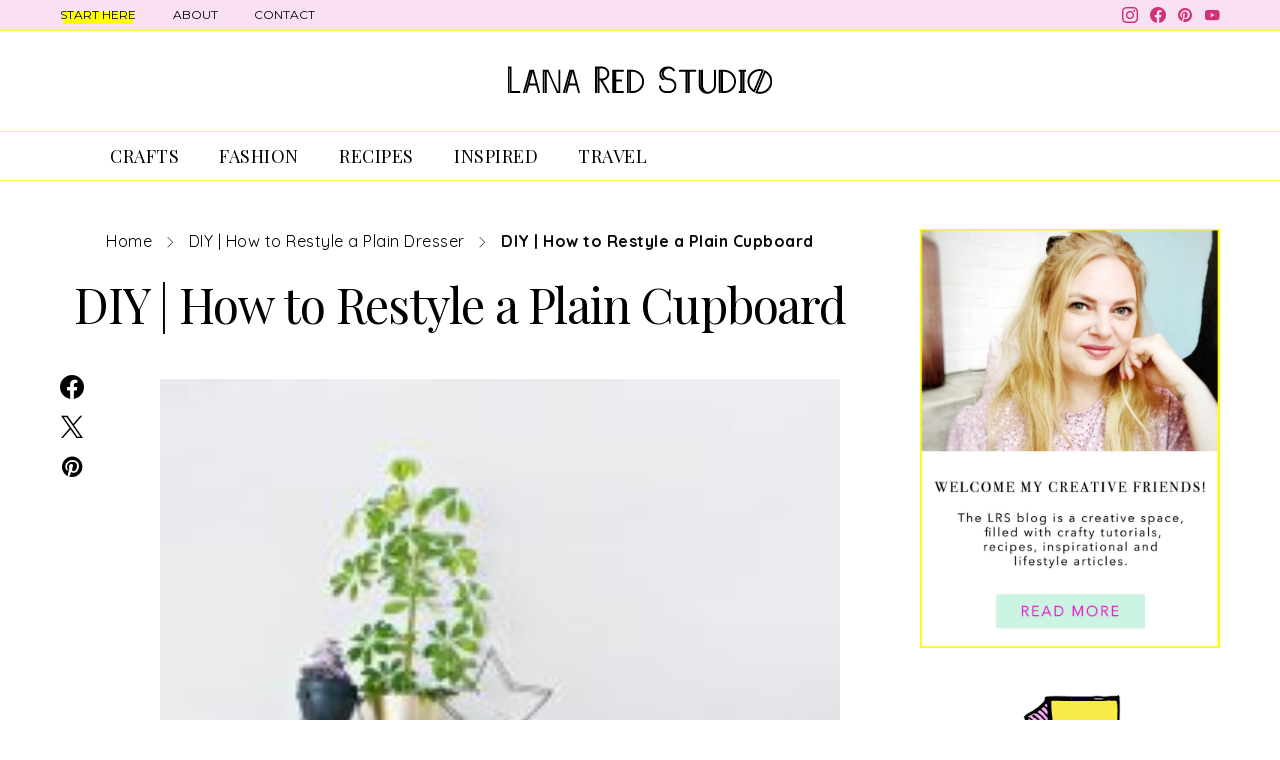

--- FILE ---
content_type: text/html; charset=UTF-8
request_url: https://www.lanaredstudio.com/2018/01/diy-how-to-restyle-a-plain-dresser.html/diy-_-how-to-restyle-a-plain-cupboard-originals-6
body_size: 28285
content:
<!DOCTYPE html>
<html lang="en-GB" data-scheme='default'>
<head>
	<meta charset="UTF-8">
	<meta name="viewport" content="width=device-width, initial-scale=1">
	<link rel="profile" href="https://gmpg.org/xfn/11">
		<meta name='robots' content='index, follow, max-image-preview:large, max-snippet:-1, max-video-preview:-1' />
	<style>img:is([sizes="auto" i], [sizes^="auto," i]) { contain-intrinsic-size: 3000px 1500px }</style>
	
	<!-- This site is optimized with the Yoast SEO plugin v26.6 - https://yoast.com/wordpress/plugins/seo/ -->
	<title>DIY | How to Restyle a Plain Cupboard</title>
	<link rel="canonical" href="https://www.lanaredstudio.com/2018/01/diy-how-to-restyle-a-plain-dresser.html/diy-_-how-to-restyle-a-plain-cupboard-originals-6/" />
	<meta property="og:locale" content="en_GB" />
	<meta property="og:type" content="article" />
	<meta property="og:title" content="DIY | How to Restyle a Plain Cupboard" />
	<meta property="og:url" content="https://www.lanaredstudio.com/2018/01/diy-how-to-restyle-a-plain-dresser.html/diy-_-how-to-restyle-a-plain-cupboard-originals-6/" />
	<meta property="og:site_name" content="L A N A R E D S T U D I O" />
	<meta property="article:publisher" content="https://www.facebook.com/lanaredstudio" />
	<meta property="article:modified_time" content="2018-01-27T12:25:14+00:00" />
	<meta property="og:image" content="https://www.lanaredstudio.com/2018/01/diy-how-to-restyle-a-plain-dresser.html/diy-_-how-to-restyle-a-plain-cupboard-originals-6" />
	<meta property="og:image:width" content="1000" />
	<meta property="og:image:height" content="1500" />
	<meta property="og:image:type" content="image/jpeg" />
	<script type="application/ld+json" class="yoast-schema-graph">{"@context":"https://schema.org","@graph":[{"@type":"WebPage","@id":"https://www.lanaredstudio.com/2018/01/diy-how-to-restyle-a-plain-dresser.html/diy-_-how-to-restyle-a-plain-cupboard-originals-6/","url":"https://www.lanaredstudio.com/2018/01/diy-how-to-restyle-a-plain-dresser.html/diy-_-how-to-restyle-a-plain-cupboard-originals-6/","name":"DIY | How to Restyle a Plain Cupboard","isPartOf":{"@id":"https://www.lanaredstudio.com/#website"},"primaryImageOfPage":{"@id":"https://www.lanaredstudio.com/2018/01/diy-how-to-restyle-a-plain-dresser.html/diy-_-how-to-restyle-a-plain-cupboard-originals-6/#primaryimage"},"image":{"@id":"https://www.lanaredstudio.com/2018/01/diy-how-to-restyle-a-plain-dresser.html/diy-_-how-to-restyle-a-plain-cupboard-originals-6/#primaryimage"},"thumbnailUrl":"https://www.lanaredstudio.com/wp-content/uploads/2018/01/DIY-_-How-to-Restyle-a-Plain-Cupboard-originals-6.jpg","datePublished":"2018-01-27T12:24:48+00:00","dateModified":"2018-01-27T12:25:14+00:00","breadcrumb":{"@id":"https://www.lanaredstudio.com/2018/01/diy-how-to-restyle-a-plain-dresser.html/diy-_-how-to-restyle-a-plain-cupboard-originals-6/#breadcrumb"},"inLanguage":"en-GB","potentialAction":[{"@type":"ReadAction","target":["https://www.lanaredstudio.com/2018/01/diy-how-to-restyle-a-plain-dresser.html/diy-_-how-to-restyle-a-plain-cupboard-originals-6/"]}]},{"@type":"ImageObject","inLanguage":"en-GB","@id":"https://www.lanaredstudio.com/2018/01/diy-how-to-restyle-a-plain-dresser.html/diy-_-how-to-restyle-a-plain-cupboard-originals-6/#primaryimage","url":"https://www.lanaredstudio.com/wp-content/uploads/2018/01/DIY-_-How-to-Restyle-a-Plain-Cupboard-originals-6.jpg","contentUrl":"https://www.lanaredstudio.com/wp-content/uploads/2018/01/DIY-_-How-to-Restyle-a-Plain-Cupboard-originals-6.jpg","width":1000,"height":1500,"caption":"DIY | How to Restyle a Plain Cupboard"},{"@type":"BreadcrumbList","@id":"https://www.lanaredstudio.com/2018/01/diy-how-to-restyle-a-plain-dresser.html/diy-_-how-to-restyle-a-plain-cupboard-originals-6/#breadcrumb","itemListElement":[{"@type":"ListItem","position":1,"name":"Home","item":"https://www.lanaredstudio.com/"},{"@type":"ListItem","position":2,"name":"DIY | How to Restyle a Plain Dresser","item":"https://www.lanaredstudio.com/2018/01/diy-how-to-restyle-a-plain-dresser.html"},{"@type":"ListItem","position":3,"name":"DIY | How to Restyle a Plain Cupboard"}]},{"@type":"WebSite","@id":"https://www.lanaredstudio.com/#website","url":"https://www.lanaredstudio.com/","name":"L A N A R E D S T U D I O","description":"DIY &amp; Lifestyleblog","potentialAction":[{"@type":"SearchAction","target":{"@type":"EntryPoint","urlTemplate":"https://www.lanaredstudio.com/?s={search_term_string}"},"query-input":{"@type":"PropertyValueSpecification","valueRequired":true,"valueName":"search_term_string"}}],"inLanguage":"en-GB"}]}</script>
	<!-- / Yoast SEO plugin. -->


<link rel='dns-prefetch' href='//fonts.googleapis.com' />
<link href='https://fonts.gstatic.com' crossorigin rel='preconnect' />
<link rel="alternate" type="application/rss+xml" title="L A N A R E D S T U D I O &raquo; Feed" href="https://www.lanaredstudio.com/feed" />
<link rel="alternate" type="application/rss+xml" title="L A N A R E D S T U D I O &raquo; Comments Feed" href="https://www.lanaredstudio.com/comments/feed" />
<link rel="alternate" type="application/rss+xml" title="L A N A R E D S T U D I O &raquo; DIY | How to Restyle a Plain Cupboard Comments Feed" href="https://www.lanaredstudio.com/2018/01/diy-how-to-restyle-a-plain-dresser.html/diy-_-how-to-restyle-a-plain-cupboard-originals-6/feed" />
		<!-- This site uses the Google Analytics by ExactMetrics plugin v8.11.1 - Using Analytics tracking - https://www.exactmetrics.com/ -->
							<script src="//www.googletagmanager.com/gtag/js?id=G-NNDPENHX5X"  data-cfasync="false" data-wpfc-render="false" async></script>
			<script data-cfasync="false" data-wpfc-render="false">
				var em_version = '8.11.1';
				var em_track_user = true;
				var em_no_track_reason = '';
								var ExactMetricsDefaultLocations = {"page_location":"https:\/\/www.lanaredstudio.com\/2018\/01\/diy-how-to-restyle-a-plain-dresser.html\/diy-_-how-to-restyle-a-plain-cupboard-originals-6\/"};
								if ( typeof ExactMetricsPrivacyGuardFilter === 'function' ) {
					var ExactMetricsLocations = (typeof ExactMetricsExcludeQuery === 'object') ? ExactMetricsPrivacyGuardFilter( ExactMetricsExcludeQuery ) : ExactMetricsPrivacyGuardFilter( ExactMetricsDefaultLocations );
				} else {
					var ExactMetricsLocations = (typeof ExactMetricsExcludeQuery === 'object') ? ExactMetricsExcludeQuery : ExactMetricsDefaultLocations;
				}

								var disableStrs = [
										'ga-disable-G-NNDPENHX5X',
									];

				/* Function to detect opted out users */
				function __gtagTrackerIsOptedOut() {
					for (var index = 0; index < disableStrs.length; index++) {
						if (document.cookie.indexOf(disableStrs[index] + '=true') > -1) {
							return true;
						}
					}

					return false;
				}

				/* Disable tracking if the opt-out cookie exists. */
				if (__gtagTrackerIsOptedOut()) {
					for (var index = 0; index < disableStrs.length; index++) {
						window[disableStrs[index]] = true;
					}
				}

				/* Opt-out function */
				function __gtagTrackerOptout() {
					for (var index = 0; index < disableStrs.length; index++) {
						document.cookie = disableStrs[index] + '=true; expires=Thu, 31 Dec 2099 23:59:59 UTC; path=/';
						window[disableStrs[index]] = true;
					}
				}

				if ('undefined' === typeof gaOptout) {
					function gaOptout() {
						__gtagTrackerOptout();
					}
				}
								window.dataLayer = window.dataLayer || [];

				window.ExactMetricsDualTracker = {
					helpers: {},
					trackers: {},
				};
				if (em_track_user) {
					function __gtagDataLayer() {
						dataLayer.push(arguments);
					}

					function __gtagTracker(type, name, parameters) {
						if (!parameters) {
							parameters = {};
						}

						if (parameters.send_to) {
							__gtagDataLayer.apply(null, arguments);
							return;
						}

						if (type === 'event') {
														parameters.send_to = exactmetrics_frontend.v4_id;
							var hookName = name;
							if (typeof parameters['event_category'] !== 'undefined') {
								hookName = parameters['event_category'] + ':' + name;
							}

							if (typeof ExactMetricsDualTracker.trackers[hookName] !== 'undefined') {
								ExactMetricsDualTracker.trackers[hookName](parameters);
							} else {
								__gtagDataLayer('event', name, parameters);
							}
							
						} else {
							__gtagDataLayer.apply(null, arguments);
						}
					}

					__gtagTracker('js', new Date());
					__gtagTracker('set', {
						'developer_id.dNDMyYj': true,
											});
					if ( ExactMetricsLocations.page_location ) {
						__gtagTracker('set', ExactMetricsLocations);
					}
										__gtagTracker('config', 'G-NNDPENHX5X', {"forceSSL":"true"} );
										window.gtag = __gtagTracker;										(function () {
						/* https://developers.google.com/analytics/devguides/collection/analyticsjs/ */
						/* ga and __gaTracker compatibility shim. */
						var noopfn = function () {
							return null;
						};
						var newtracker = function () {
							return new Tracker();
						};
						var Tracker = function () {
							return null;
						};
						var p = Tracker.prototype;
						p.get = noopfn;
						p.set = noopfn;
						p.send = function () {
							var args = Array.prototype.slice.call(arguments);
							args.unshift('send');
							__gaTracker.apply(null, args);
						};
						var __gaTracker = function () {
							var len = arguments.length;
							if (len === 0) {
								return;
							}
							var f = arguments[len - 1];
							if (typeof f !== 'object' || f === null || typeof f.hitCallback !== 'function') {
								if ('send' === arguments[0]) {
									var hitConverted, hitObject = false, action;
									if ('event' === arguments[1]) {
										if ('undefined' !== typeof arguments[3]) {
											hitObject = {
												'eventAction': arguments[3],
												'eventCategory': arguments[2],
												'eventLabel': arguments[4],
												'value': arguments[5] ? arguments[5] : 1,
											}
										}
									}
									if ('pageview' === arguments[1]) {
										if ('undefined' !== typeof arguments[2]) {
											hitObject = {
												'eventAction': 'page_view',
												'page_path': arguments[2],
											}
										}
									}
									if (typeof arguments[2] === 'object') {
										hitObject = arguments[2];
									}
									if (typeof arguments[5] === 'object') {
										Object.assign(hitObject, arguments[5]);
									}
									if ('undefined' !== typeof arguments[1].hitType) {
										hitObject = arguments[1];
										if ('pageview' === hitObject.hitType) {
											hitObject.eventAction = 'page_view';
										}
									}
									if (hitObject) {
										action = 'timing' === arguments[1].hitType ? 'timing_complete' : hitObject.eventAction;
										hitConverted = mapArgs(hitObject);
										__gtagTracker('event', action, hitConverted);
									}
								}
								return;
							}

							function mapArgs(args) {
								var arg, hit = {};
								var gaMap = {
									'eventCategory': 'event_category',
									'eventAction': 'event_action',
									'eventLabel': 'event_label',
									'eventValue': 'event_value',
									'nonInteraction': 'non_interaction',
									'timingCategory': 'event_category',
									'timingVar': 'name',
									'timingValue': 'value',
									'timingLabel': 'event_label',
									'page': 'page_path',
									'location': 'page_location',
									'title': 'page_title',
									'referrer' : 'page_referrer',
								};
								for (arg in args) {
																		if (!(!args.hasOwnProperty(arg) || !gaMap.hasOwnProperty(arg))) {
										hit[gaMap[arg]] = args[arg];
									} else {
										hit[arg] = args[arg];
									}
								}
								return hit;
							}

							try {
								f.hitCallback();
							} catch (ex) {
							}
						};
						__gaTracker.create = newtracker;
						__gaTracker.getByName = newtracker;
						__gaTracker.getAll = function () {
							return [];
						};
						__gaTracker.remove = noopfn;
						__gaTracker.loaded = true;
						window['__gaTracker'] = __gaTracker;
					})();
									} else {
										console.log("");
					(function () {
						function __gtagTracker() {
							return null;
						}

						window['__gtagTracker'] = __gtagTracker;
						window['gtag'] = __gtagTracker;
					})();
									}
			</script>
							<!-- / Google Analytics by ExactMetrics -->
		<script>
window._wpemojiSettings = {"baseUrl":"https:\/\/s.w.org\/images\/core\/emoji\/16.0.1\/72x72\/","ext":".png","svgUrl":"https:\/\/s.w.org\/images\/core\/emoji\/16.0.1\/svg\/","svgExt":".svg","source":{"concatemoji":"https:\/\/www.lanaredstudio.com\/wp-includes\/js\/wp-emoji-release.min.js?ver=6.8.3"}};
/*! This file is auto-generated */
!function(s,n){var o,i,e;function c(e){try{var t={supportTests:e,timestamp:(new Date).valueOf()};sessionStorage.setItem(o,JSON.stringify(t))}catch(e){}}function p(e,t,n){e.clearRect(0,0,e.canvas.width,e.canvas.height),e.fillText(t,0,0);var t=new Uint32Array(e.getImageData(0,0,e.canvas.width,e.canvas.height).data),a=(e.clearRect(0,0,e.canvas.width,e.canvas.height),e.fillText(n,0,0),new Uint32Array(e.getImageData(0,0,e.canvas.width,e.canvas.height).data));return t.every(function(e,t){return e===a[t]})}function u(e,t){e.clearRect(0,0,e.canvas.width,e.canvas.height),e.fillText(t,0,0);for(var n=e.getImageData(16,16,1,1),a=0;a<n.data.length;a++)if(0!==n.data[a])return!1;return!0}function f(e,t,n,a){switch(t){case"flag":return n(e,"\ud83c\udff3\ufe0f\u200d\u26a7\ufe0f","\ud83c\udff3\ufe0f\u200b\u26a7\ufe0f")?!1:!n(e,"\ud83c\udde8\ud83c\uddf6","\ud83c\udde8\u200b\ud83c\uddf6")&&!n(e,"\ud83c\udff4\udb40\udc67\udb40\udc62\udb40\udc65\udb40\udc6e\udb40\udc67\udb40\udc7f","\ud83c\udff4\u200b\udb40\udc67\u200b\udb40\udc62\u200b\udb40\udc65\u200b\udb40\udc6e\u200b\udb40\udc67\u200b\udb40\udc7f");case"emoji":return!a(e,"\ud83e\udedf")}return!1}function g(e,t,n,a){var r="undefined"!=typeof WorkerGlobalScope&&self instanceof WorkerGlobalScope?new OffscreenCanvas(300,150):s.createElement("canvas"),o=r.getContext("2d",{willReadFrequently:!0}),i=(o.textBaseline="top",o.font="600 32px Arial",{});return e.forEach(function(e){i[e]=t(o,e,n,a)}),i}function t(e){var t=s.createElement("script");t.src=e,t.defer=!0,s.head.appendChild(t)}"undefined"!=typeof Promise&&(o="wpEmojiSettingsSupports",i=["flag","emoji"],n.supports={everything:!0,everythingExceptFlag:!0},e=new Promise(function(e){s.addEventListener("DOMContentLoaded",e,{once:!0})}),new Promise(function(t){var n=function(){try{var e=JSON.parse(sessionStorage.getItem(o));if("object"==typeof e&&"number"==typeof e.timestamp&&(new Date).valueOf()<e.timestamp+604800&&"object"==typeof e.supportTests)return e.supportTests}catch(e){}return null}();if(!n){if("undefined"!=typeof Worker&&"undefined"!=typeof OffscreenCanvas&&"undefined"!=typeof URL&&URL.createObjectURL&&"undefined"!=typeof Blob)try{var e="postMessage("+g.toString()+"("+[JSON.stringify(i),f.toString(),p.toString(),u.toString()].join(",")+"));",a=new Blob([e],{type:"text/javascript"}),r=new Worker(URL.createObjectURL(a),{name:"wpTestEmojiSupports"});return void(r.onmessage=function(e){c(n=e.data),r.terminate(),t(n)})}catch(e){}c(n=g(i,f,p,u))}t(n)}).then(function(e){for(var t in e)n.supports[t]=e[t],n.supports.everything=n.supports.everything&&n.supports[t],"flag"!==t&&(n.supports.everythingExceptFlag=n.supports.everythingExceptFlag&&n.supports[t]);n.supports.everythingExceptFlag=n.supports.everythingExceptFlag&&!n.supports.flag,n.DOMReady=!1,n.readyCallback=function(){n.DOMReady=!0}}).then(function(){return e}).then(function(){var e;n.supports.everything||(n.readyCallback(),(e=n.source||{}).concatemoji?t(e.concatemoji):e.wpemoji&&e.twemoji&&(t(e.twemoji),t(e.wpemoji)))}))}((window,document),window._wpemojiSettings);
</script>
<link rel='alternate stylesheet' id='powerkit-icons-css' href='https://www.lanaredstudio.com/wp-content/plugins/powerkit/assets/fonts/powerkit-icons.woff?ver=3.0.4' as='font' type='font/wof' crossorigin />
<link rel='stylesheet' id='powerkit-css' href='https://www.lanaredstudio.com/wp-content/plugins/powerkit/assets/css/powerkit.css?ver=3.0.4' media='all' />
<style id='wp-emoji-styles-inline-css'>

	img.wp-smiley, img.emoji {
		display: inline !important;
		border: none !important;
		box-shadow: none !important;
		height: 1em !important;
		width: 1em !important;
		margin: 0 0.07em !important;
		vertical-align: -0.1em !important;
		background: none !important;
		padding: 0 !important;
	}
</style>
<link rel='stylesheet' id='wp-block-library-css' href='https://www.lanaredstudio.com/wp-includes/css/dist/block-library/style.min.css?ver=6.8.3' media='all' />
<style id='classic-theme-styles-inline-css'>
/*! This file is auto-generated */
.wp-block-button__link{color:#fff;background-color:#32373c;border-radius:9999px;box-shadow:none;text-decoration:none;padding:calc(.667em + 2px) calc(1.333em + 2px);font-size:1.125em}.wp-block-file__button{background:#32373c;color:#fff;text-decoration:none}
</style>
<link rel='stylesheet' id='csco-block-posts-sidebar-style-css' href='https://www.lanaredstudio.com/wp-content/themes/authentic/css/blocks/posts-sidebar.css?ver=1709027247' media='all' />
<link rel='stylesheet' id='csco-block-twitter-slider-style-css' href='https://www.lanaredstudio.com/wp-content/themes/authentic/css/blocks/twitter-slider.css?ver=1709027247' media='all' />
<link rel='stylesheet' id='csco-block-tiles-style-css' href='https://www.lanaredstudio.com/wp-content/themes/authentic/css/blocks/tiles.css?ver=1709027247' media='all' />
<link rel='stylesheet' id='csco-block-horizontal-tiles-style-css' href='https://www.lanaredstudio.com/wp-content/themes/authentic/css/blocks/horizontal-tiles.css?ver=1709027247' media='all' />
<link rel='stylesheet' id='csco-block-full-style-css' href='https://www.lanaredstudio.com/wp-content/themes/authentic/css/blocks/full.css?ver=1709027247' media='all' />
<link rel='stylesheet' id='csco-block-slider-style-css' href='https://www.lanaredstudio.com/wp-content/themes/authentic/css/blocks/slider.css?ver=1709027247' media='all' />
<link rel='stylesheet' id='csco-block-carousel-style-css' href='https://www.lanaredstudio.com/wp-content/themes/authentic/css/blocks/carousel.css?ver=1709027247' media='all' />
<link rel='stylesheet' id='csco-block-wide-style-css' href='https://www.lanaredstudio.com/wp-content/themes/authentic/css/blocks/wide.css?ver=1709027247' media='all' />
<link rel='stylesheet' id='csco-block-narrow-style-css' href='https://www.lanaredstudio.com/wp-content/themes/authentic/css/blocks/narrow.css?ver=1709027247' media='all' />
<style id='global-styles-inline-css'>
:root{--wp--preset--aspect-ratio--square: 1;--wp--preset--aspect-ratio--4-3: 4/3;--wp--preset--aspect-ratio--3-4: 3/4;--wp--preset--aspect-ratio--3-2: 3/2;--wp--preset--aspect-ratio--2-3: 2/3;--wp--preset--aspect-ratio--16-9: 16/9;--wp--preset--aspect-ratio--9-16: 9/16;--wp--preset--color--black: #000000;--wp--preset--color--cyan-bluish-gray: #abb8c3;--wp--preset--color--white: #FFFFFF;--wp--preset--color--pale-pink: #f78da7;--wp--preset--color--vivid-red: #ce2e2e;--wp--preset--color--luminous-vivid-orange: #ff6900;--wp--preset--color--luminous-vivid-amber: #fcb902;--wp--preset--color--light-green-cyan: #7bdcb5;--wp--preset--color--vivid-green-cyan: #01d083;--wp--preset--color--pale-cyan-blue: #8ed1fc;--wp--preset--color--vivid-cyan-blue: #0693e3;--wp--preset--color--vivid-purple: #9b51e0;--wp--preset--color--secondary: #f8f8f8;--wp--preset--gradient--vivid-cyan-blue-to-vivid-purple: linear-gradient(135deg,rgba(6,147,227,1) 0%,rgb(155,81,224) 100%);--wp--preset--gradient--light-green-cyan-to-vivid-green-cyan: linear-gradient(135deg,rgb(122,220,180) 0%,rgb(0,208,130) 100%);--wp--preset--gradient--luminous-vivid-amber-to-luminous-vivid-orange: linear-gradient(135deg,rgba(252,185,0,1) 0%,rgba(255,105,0,1) 100%);--wp--preset--gradient--luminous-vivid-orange-to-vivid-red: linear-gradient(135deg,rgba(255,105,0,1) 0%,rgb(207,46,46) 100%);--wp--preset--gradient--very-light-gray-to-cyan-bluish-gray: linear-gradient(135deg,rgb(238,238,238) 0%,rgb(169,184,195) 100%);--wp--preset--gradient--cool-to-warm-spectrum: linear-gradient(135deg,rgb(74,234,220) 0%,rgb(151,120,209) 20%,rgb(207,42,186) 40%,rgb(238,44,130) 60%,rgb(251,105,98) 80%,rgb(254,248,76) 100%);--wp--preset--gradient--blush-light-purple: linear-gradient(135deg,rgb(255,206,236) 0%,rgb(152,150,240) 100%);--wp--preset--gradient--blush-bordeaux: linear-gradient(135deg,rgb(254,205,165) 0%,rgb(254,45,45) 50%,rgb(107,0,62) 100%);--wp--preset--gradient--luminous-dusk: linear-gradient(135deg,rgb(255,203,112) 0%,rgb(199,81,192) 50%,rgb(65,88,208) 100%);--wp--preset--gradient--pale-ocean: linear-gradient(135deg,rgb(255,245,203) 0%,rgb(182,227,212) 50%,rgb(51,167,181) 100%);--wp--preset--gradient--electric-grass: linear-gradient(135deg,rgb(202,248,128) 0%,rgb(113,206,126) 100%);--wp--preset--gradient--midnight: linear-gradient(135deg,rgb(2,3,129) 0%,rgb(40,116,252) 100%);--wp--preset--font-size--small: 13px;--wp--preset--font-size--medium: 20px;--wp--preset--font-size--large: 36px;--wp--preset--font-size--x-large: 42px;--wp--preset--spacing--20: 0.44rem;--wp--preset--spacing--30: 0.67rem;--wp--preset--spacing--40: 1rem;--wp--preset--spacing--50: 1.5rem;--wp--preset--spacing--60: 2.25rem;--wp--preset--spacing--70: 3.38rem;--wp--preset--spacing--80: 5.06rem;--wp--preset--shadow--natural: 6px 6px 9px rgba(0, 0, 0, 0.2);--wp--preset--shadow--deep: 12px 12px 50px rgba(0, 0, 0, 0.4);--wp--preset--shadow--sharp: 6px 6px 0px rgba(0, 0, 0, 0.2);--wp--preset--shadow--outlined: 6px 6px 0px -3px rgba(255, 255, 255, 1), 6px 6px rgba(0, 0, 0, 1);--wp--preset--shadow--crisp: 6px 6px 0px rgba(0, 0, 0, 1);}:where(.is-layout-flex){gap: 0.5em;}:where(.is-layout-grid){gap: 0.5em;}body .is-layout-flex{display: flex;}.is-layout-flex{flex-wrap: wrap;align-items: center;}.is-layout-flex > :is(*, div){margin: 0;}body .is-layout-grid{display: grid;}.is-layout-grid > :is(*, div){margin: 0;}:where(.wp-block-columns.is-layout-flex){gap: 2em;}:where(.wp-block-columns.is-layout-grid){gap: 2em;}:where(.wp-block-post-template.is-layout-flex){gap: 1.25em;}:where(.wp-block-post-template.is-layout-grid){gap: 1.25em;}.has-black-color{color: var(--wp--preset--color--black) !important;}.has-cyan-bluish-gray-color{color: var(--wp--preset--color--cyan-bluish-gray) !important;}.has-white-color{color: var(--wp--preset--color--white) !important;}.has-pale-pink-color{color: var(--wp--preset--color--pale-pink) !important;}.has-vivid-red-color{color: var(--wp--preset--color--vivid-red) !important;}.has-luminous-vivid-orange-color{color: var(--wp--preset--color--luminous-vivid-orange) !important;}.has-luminous-vivid-amber-color{color: var(--wp--preset--color--luminous-vivid-amber) !important;}.has-light-green-cyan-color{color: var(--wp--preset--color--light-green-cyan) !important;}.has-vivid-green-cyan-color{color: var(--wp--preset--color--vivid-green-cyan) !important;}.has-pale-cyan-blue-color{color: var(--wp--preset--color--pale-cyan-blue) !important;}.has-vivid-cyan-blue-color{color: var(--wp--preset--color--vivid-cyan-blue) !important;}.has-vivid-purple-color{color: var(--wp--preset--color--vivid-purple) !important;}.has-black-background-color{background-color: var(--wp--preset--color--black) !important;}.has-cyan-bluish-gray-background-color{background-color: var(--wp--preset--color--cyan-bluish-gray) !important;}.has-white-background-color{background-color: var(--wp--preset--color--white) !important;}.has-pale-pink-background-color{background-color: var(--wp--preset--color--pale-pink) !important;}.has-vivid-red-background-color{background-color: var(--wp--preset--color--vivid-red) !important;}.has-luminous-vivid-orange-background-color{background-color: var(--wp--preset--color--luminous-vivid-orange) !important;}.has-luminous-vivid-amber-background-color{background-color: var(--wp--preset--color--luminous-vivid-amber) !important;}.has-light-green-cyan-background-color{background-color: var(--wp--preset--color--light-green-cyan) !important;}.has-vivid-green-cyan-background-color{background-color: var(--wp--preset--color--vivid-green-cyan) !important;}.has-pale-cyan-blue-background-color{background-color: var(--wp--preset--color--pale-cyan-blue) !important;}.has-vivid-cyan-blue-background-color{background-color: var(--wp--preset--color--vivid-cyan-blue) !important;}.has-vivid-purple-background-color{background-color: var(--wp--preset--color--vivid-purple) !important;}.has-black-border-color{border-color: var(--wp--preset--color--black) !important;}.has-cyan-bluish-gray-border-color{border-color: var(--wp--preset--color--cyan-bluish-gray) !important;}.has-white-border-color{border-color: var(--wp--preset--color--white) !important;}.has-pale-pink-border-color{border-color: var(--wp--preset--color--pale-pink) !important;}.has-vivid-red-border-color{border-color: var(--wp--preset--color--vivid-red) !important;}.has-luminous-vivid-orange-border-color{border-color: var(--wp--preset--color--luminous-vivid-orange) !important;}.has-luminous-vivid-amber-border-color{border-color: var(--wp--preset--color--luminous-vivid-amber) !important;}.has-light-green-cyan-border-color{border-color: var(--wp--preset--color--light-green-cyan) !important;}.has-vivid-green-cyan-border-color{border-color: var(--wp--preset--color--vivid-green-cyan) !important;}.has-pale-cyan-blue-border-color{border-color: var(--wp--preset--color--pale-cyan-blue) !important;}.has-vivid-cyan-blue-border-color{border-color: var(--wp--preset--color--vivid-cyan-blue) !important;}.has-vivid-purple-border-color{border-color: var(--wp--preset--color--vivid-purple) !important;}.has-vivid-cyan-blue-to-vivid-purple-gradient-background{background: var(--wp--preset--gradient--vivid-cyan-blue-to-vivid-purple) !important;}.has-light-green-cyan-to-vivid-green-cyan-gradient-background{background: var(--wp--preset--gradient--light-green-cyan-to-vivid-green-cyan) !important;}.has-luminous-vivid-amber-to-luminous-vivid-orange-gradient-background{background: var(--wp--preset--gradient--luminous-vivid-amber-to-luminous-vivid-orange) !important;}.has-luminous-vivid-orange-to-vivid-red-gradient-background{background: var(--wp--preset--gradient--luminous-vivid-orange-to-vivid-red) !important;}.has-very-light-gray-to-cyan-bluish-gray-gradient-background{background: var(--wp--preset--gradient--very-light-gray-to-cyan-bluish-gray) !important;}.has-cool-to-warm-spectrum-gradient-background{background: var(--wp--preset--gradient--cool-to-warm-spectrum) !important;}.has-blush-light-purple-gradient-background{background: var(--wp--preset--gradient--blush-light-purple) !important;}.has-blush-bordeaux-gradient-background{background: var(--wp--preset--gradient--blush-bordeaux) !important;}.has-luminous-dusk-gradient-background{background: var(--wp--preset--gradient--luminous-dusk) !important;}.has-pale-ocean-gradient-background{background: var(--wp--preset--gradient--pale-ocean) !important;}.has-electric-grass-gradient-background{background: var(--wp--preset--gradient--electric-grass) !important;}.has-midnight-gradient-background{background: var(--wp--preset--gradient--midnight) !important;}.has-small-font-size{font-size: var(--wp--preset--font-size--small) !important;}.has-medium-font-size{font-size: var(--wp--preset--font-size--medium) !important;}.has-large-font-size{font-size: var(--wp--preset--font-size--large) !important;}.has-x-large-font-size{font-size: var(--wp--preset--font-size--x-large) !important;}
:where(.wp-block-post-template.is-layout-flex){gap: 1.25em;}:where(.wp-block-post-template.is-layout-grid){gap: 1.25em;}
:where(.wp-block-columns.is-layout-flex){gap: 2em;}:where(.wp-block-columns.is-layout-grid){gap: 2em;}
:root :where(.wp-block-pullquote){font-size: 1.5em;line-height: 1.6;}
</style>
<link rel='stylesheet' id='contact-form-7-css' href='https://www.lanaredstudio.com/wp-content/plugins/contact-form-7/includes/css/styles.css?ver=6.1.4' media='all' />
<link rel='stylesheet' id='inline-footnotes-css' href='https://www.lanaredstudio.com/wp-content/plugins/inline-footnotes/public/css/inline-footnotes-public.compressed.css?ver=1.0.0' media='all' />
<link rel='stylesheet' id='powerkit-author-box-css' href='https://www.lanaredstudio.com/wp-content/plugins/powerkit/modules/author-box/public/css/public-powerkit-author-box.css?ver=3.0.4' media='all' />
<link rel='stylesheet' id='powerkit-basic-elements-css' href='https://www.lanaredstudio.com/wp-content/plugins/powerkit/modules/basic-elements/public/css/public-powerkit-basic-elements.css?ver=3.0.4' media='screen' />
<link rel='stylesheet' id='powerkit-coming-soon-css' href='https://www.lanaredstudio.com/wp-content/plugins/powerkit/modules/coming-soon/public/css/public-powerkit-coming-soon.css?ver=3.0.4' media='all' />
<link rel='stylesheet' id='powerkit-content-formatting-css' href='https://www.lanaredstudio.com/wp-content/plugins/powerkit/modules/content-formatting/public/css/public-powerkit-content-formatting.css?ver=3.0.4' media='all' />
<link rel='stylesheet' id='powerkit-сontributors-css' href='https://www.lanaredstudio.com/wp-content/plugins/powerkit/modules/contributors/public/css/public-powerkit-contributors.css?ver=3.0.4' media='all' />
<link rel='stylesheet' id='powerkit-facebook-css' href='https://www.lanaredstudio.com/wp-content/plugins/powerkit/modules/facebook/public/css/public-powerkit-facebook.css?ver=3.0.4' media='all' />
<link rel='stylesheet' id='powerkit-featured-categories-css' href='https://www.lanaredstudio.com/wp-content/plugins/powerkit/modules/featured-categories/public/css/public-powerkit-featured-categories.css?ver=3.0.4' media='all' />
<link rel='stylesheet' id='powerkit-inline-posts-css' href='https://www.lanaredstudio.com/wp-content/plugins/powerkit/modules/inline-posts/public/css/public-powerkit-inline-posts.css?ver=3.0.4' media='all' />
<link rel='stylesheet' id='powerkit-instagram-css' href='https://www.lanaredstudio.com/wp-content/plugins/powerkit/modules/instagram/public/css/public-powerkit-instagram.css?ver=3.0.4' media='all' />
<link rel='stylesheet' id='powerkit-justified-gallery-css' href='https://www.lanaredstudio.com/wp-content/plugins/powerkit/modules/justified-gallery/public/css/public-powerkit-justified-gallery.css?ver=3.0.4' media='all' />
<link rel='stylesheet' id='glightbox-css' href='https://www.lanaredstudio.com/wp-content/plugins/powerkit/modules/lightbox/public/css/glightbox.min.css?ver=3.0.4' media='all' />
<link rel='stylesheet' id='powerkit-lightbox-css' href='https://www.lanaredstudio.com/wp-content/plugins/powerkit/modules/lightbox/public/css/public-powerkit-lightbox.css?ver=3.0.4' media='all' />
<link rel='stylesheet' id='powerkit-opt-in-forms-css' href='https://www.lanaredstudio.com/wp-content/plugins/powerkit/modules/opt-in-forms/public/css/public-powerkit-opt-in-forms.css?ver=3.0.4' media='all' />
<link rel='stylesheet' id='powerkit-pinterest-css' href='https://www.lanaredstudio.com/wp-content/plugins/powerkit/modules/pinterest/public/css/public-powerkit-pinterest.css?ver=3.0.4' media='all' />
<link rel='stylesheet' id='powerkit-scroll-to-top-css' href='https://www.lanaredstudio.com/wp-content/plugins/powerkit/modules/scroll-to-top/public/css/public-powerkit-scroll-to-top.css?ver=3.0.4' media='all' />
<link rel='stylesheet' id='powerkit-share-buttons-css' href='https://www.lanaredstudio.com/wp-content/plugins/powerkit/modules/share-buttons/public/css/public-powerkit-share-buttons.css?ver=3.0.4' media='all' />
<link rel='stylesheet' id='powerkit-social-links-css' href='https://www.lanaredstudio.com/wp-content/plugins/powerkit/modules/social-links/public/css/public-powerkit-social-links.css?ver=3.0.4' media='all' />
<link rel='stylesheet' id='powerkit-table-of-contents-css' href='https://www.lanaredstudio.com/wp-content/plugins/powerkit/modules/table-of-contents/public/css/public-powerkit-table-of-contents.css?ver=3.0.4' media='all' />
<link rel='stylesheet' id='powerkit-twitter-css' href='https://www.lanaredstudio.com/wp-content/plugins/powerkit/modules/twitter/public/css/public-powerkit-twitter.css?ver=3.0.4' media='all' />
<link rel='stylesheet' id='stcr-style-css' href='https://www.lanaredstudio.com/wp-content/plugins/subscribe-to-comments-reloaded/includes/css/stcr-style.css?ver=6.8.3' media='all' />
<link rel='stylesheet' id='wpsimpleanchorslinks_styles-css' href='https://www.lanaredstudio.com/wp-content/plugins/wp-simple-anchors-links/css/styles.css?ver=1.0.0' media='screen' />
<link rel='stylesheet' id='mc4wp-form-themes-css' href='https://www.lanaredstudio.com/wp-content/plugins/mailchimp-for-wp/assets/css/form-themes.css?ver=4.10.9' media='all' />
<link rel='stylesheet' id='csco-styles-css' href='https://www.lanaredstudio.com/wp-content/themes/authentic/style.css?ver=1.0.0' media='all' />
<link rel='stylesheet' id='csco_child_css-css' href='https://www.lanaredstudio.com/wp-content/themes/authentic-child/style.css?ver=1.0.0' media='all' />
<link rel='stylesheet' id='csco-legacy-features-css' href='https://www.lanaredstudio.com/wp-content/themes/authentic/css/legacy-features.css?ver=1.0.0' media='all' />
<link rel='stylesheet' id='4a8a41da9a51507ba0ab2f9dc2f6a329-css' href='https://fonts.googleapis.com/css?family=Quicksand%3A400%2C700&#038;subset=latin%2Clatin-ext%2Ccyrillic%2Ccyrillic-ext%2Cvietnamese&#038;display=swap&#038;ver=1.0.0' media='all' />
<link rel='stylesheet' id='5bc15e6d42883973e51fbd7750766ff4-css' href='https://fonts.googleapis.com/css?family=Open+Sans%3A400&#038;subset=latin%2Clatin-ext%2Ccyrillic%2Ccyrillic-ext%2Cvietnamese&#038;display=swap&#038;ver=1.0.0' media='all' />
<link rel='stylesheet' id='bb0e49eb5ee24c99a205d4bd01d5c9a8-css' href='https://fonts.googleapis.com/css?family=Lato%3A400&#038;subset=latin%2Clatin-ext%2Ccyrillic%2Ccyrillic-ext%2Cvietnamese&#038;display=swap&#038;ver=1.0.0' media='all' />
<link rel='stylesheet' id='e0437c075be56bc8f72ce34be35aaf64-css' href='https://fonts.googleapis.com/css?family=Playfair+Display%3A400&#038;subset=latin%2Clatin-ext%2Ccyrillic%2Ccyrillic-ext%2Cvietnamese&#038;display=swap&#038;ver=1.0.0' media='all' />
<link rel='stylesheet' id='f5c2bcae20ca62e313e317d97b4bc78e-css' href='https://fonts.googleapis.com/css?family=Montserrat%3A700%2C400&#038;subset=latin%2Clatin-ext%2Ccyrillic%2Ccyrillic-ext%2Cvietnamese&#038;display=swap&#038;ver=1.0.0' media='all' />
<script src="https://www.lanaredstudio.com/wp-content/plugins/google-analytics-dashboard-for-wp/assets/js/frontend-gtag.min.js?ver=8.11.1" id="exactmetrics-frontend-script-js" async data-wp-strategy="async"></script>
<script data-cfasync="false" data-wpfc-render="false" id='exactmetrics-frontend-script-js-extra'>var exactmetrics_frontend = {"js_events_tracking":"true","download_extensions":"zip,mp3,mpeg,pdf,docx,pptx,xlsx,rar","inbound_paths":"[{\"path\":\"\\\/go\\\/\",\"label\":\"affiliate\"},{\"path\":\"\\\/recommend\\\/\",\"label\":\"affiliate\"}]","home_url":"https:\/\/www.lanaredstudio.com","hash_tracking":"false","v4_id":"G-NNDPENHX5X"};</script>
<script src="https://www.lanaredstudio.com/wp-includes/js/jquery/jquery.min.js?ver=3.7.1" id="jquery-core-js"></script>
<script src="https://www.lanaredstudio.com/wp-includes/js/jquery/jquery-migrate.min.js?ver=3.4.1" id="jquery-migrate-js"></script>
<script id="inline-footnotes-js-extra">
var inlineFootNotesVars = {"hover":""};
</script>
<script src="https://www.lanaredstudio.com/wp-content/plugins/inline-footnotes/public/js/inline-footnotes-public.compressed.js?ver=1.0.0" id="inline-footnotes-js"></script>
<link rel="https://api.w.org/" href="https://www.lanaredstudio.com/wp-json/" /><link rel="alternate" title="JSON" type="application/json" href="https://www.lanaredstudio.com/wp-json/wp/v2/media/8780" /><link rel="EditURI" type="application/rsd+xml" title="RSD" href="https://www.lanaredstudio.com/xmlrpc.php?rsd" />
<meta name="generator" content="WordPress 6.8.3" />
<link rel='shortlink' href='https://www.lanaredstudio.com/?p=8780' />
<link rel="alternate" title="oEmbed (JSON)" type="application/json+oembed" href="https://www.lanaredstudio.com/wp-json/oembed/1.0/embed?url=https%3A%2F%2Fwww.lanaredstudio.com%2F2018%2F01%2Fdiy-how-to-restyle-a-plain-dresser.html%2Fdiy-_-how-to-restyle-a-plain-cupboard-originals-6" />
<link rel="alternate" title="oEmbed (XML)" type="text/xml+oembed" href="https://www.lanaredstudio.com/wp-json/oembed/1.0/embed?url=https%3A%2F%2Fwww.lanaredstudio.com%2F2018%2F01%2Fdiy-how-to-restyle-a-plain-dresser.html%2Fdiy-_-how-to-restyle-a-plain-cupboard-originals-6&#038;format=xml" />

<style>
	.inline-footnote,
	.inline-footnote:hover,
	.inline-footnote:active,
	.inline-footnote:visited {
		background-color: #f4b2db;
		color: #ffffff !important;
	}
	.inline-footnote span.footnoteContent {
		background-color: ;
		color: #0a0a0a !important;
	}
</style>
		<script type="text/javascript" async defer data-pin-color="red"  data-pin-hover="true"
			src="https://www.lanaredstudio.com/wp-content/plugins/pinterest-pin-it-button-on-image-hover-and-post/js/pinit.js"></script>
		<meta name="msvalidate.01" content="AC8FEC05A86147428537134B3D2A1731" />

<!-- WP Simple Anchors Links 1.0.0 by Kilukru Media (www.kilukrumedia.com)-->
<!-- /WP Simple Anchors Links -->
<link rel="icon" href="https://www.lanaredstudio.com/wp-content/uploads/2016/05/cropped-LOGO-32x32.jpg" sizes="32x32" />
<link rel="icon" href="https://www.lanaredstudio.com/wp-content/uploads/2016/05/cropped-LOGO-192x192.jpg" sizes="192x192" />
<link rel="apple-touch-icon" href="https://www.lanaredstudio.com/wp-content/uploads/2016/05/cropped-LOGO-180x180.jpg" />
<meta name="msapplication-TileImage" content="https://www.lanaredstudio.com/wp-content/uploads/2016/05/cropped-LOGO-270x270.jpg" />
		<style id="wp-custom-css">
			#menu-item-10537 {background: url(https://www.lanaredstudio.com/wp-content/uploads/2018/11/stripe.png)
no-repeat center center ;
padding-top: 12px;
padding-bottom: 12px;
;} 

@media (min-width: 1240px) {
	.sidebar .widget + .widget,
	.sidebar-footer .widget + .widget {
		margin-top: 2rem;
	}
	

	.pk-scroll-to-top {
	background-color:pink;

}
	.pk-scroll-to-top:hover {

	background-color:yellow;
}
	.owl-prev .button,
.owl-next .button {
	color: white;
	background-color:pink;
	-webkit-transition: all 0.2s ease;
	transition: all 0.2s ease;
	-webkit-backface-visibility: hidden;
}
	
	.owl-prev .button:hover, .owl-prev .button:focus, .owl-prev .button:active,
.owl-next .button:hover,
.owl-next .button:focus,
	.owl-next .button:active {
	color: black;
		background-color: yellow;}

	.wpcf7-submit {
 
background: #9df9ed;
 
color: black;
 
}
		</style>
		</head>

<body data-rsssl=1 class="attachment wp-singular attachment-template-default single single-attachment postid-8780 attachmentid-8780 attachment-jpeg wp-embed-responsive wp-theme-authentic wp-child-theme-authentic-child header-enabled cs-page-layout-sidebar cs-page-layout-sidebar-right parallax-enabled sticky-sidebar-enabled stick-to-bottom block-align-enabled style-align-center">


<div class="site-overlay"></div>

<div class="offcanvas">

	<div class="offcanvas-header">

		
		
		<nav class="navbar navbar-offcanvas  navbar-border">

			
				
								<a class="navbar-brand site-title" href="https://www.lanaredstudio.com/">
					LRS				</a>
				
			
			<button type="button" class="offcanvas-toggle navbar-toggle">
				<i class="cs-icon cs-icon-cross"></i>
			</button>

		</nav>

		
	</div>

	<div class="offcanvas-sidebar">
		<div class="offcanvas-inner widget-area">
			
			<div class="widget nav_menu-8 widget_nav_menu"><div class="menu-main-container"><ul id="menu-main" class="menu"><li id="menu-item-10098" class="menu-item menu-item-type-post_type menu-item-object-page menu-item-10098"><a href="https://www.lanaredstudio.com/welcome-to-lrs">START HERE</a></li>
<li id="menu-item-2085" class="menu-item menu-item-type-post_type menu-item-object-page menu-item-has-children menu-item-2085"><a href="https://www.lanaredstudio.com/diy-projects">DIY</a>
<ul class="sub-menu">
	<li id="menu-item-2153" class="menu-item menu-item-type-post_type menu-item-object-page menu-item-2153"><a href="https://www.lanaredstudio.com/sewing">SEWING &#038; STYLE</a></li>
	<li id="menu-item-2135" class="menu-item menu-item-type-post_type menu-item-object-page menu-item-2135"><a href="https://www.lanaredstudio.com/home-decor">HOME DECOR</a></li>
	<li id="menu-item-2156" class="menu-item menu-item-type-post_type menu-item-object-page menu-item-2156"><a href="https://www.lanaredstudio.com/jewelry">JEWELRY</a></li>
	<li id="menu-item-2152" class="menu-item menu-item-type-post_type menu-item-object-page menu-item-2152"><a href="https://www.lanaredstudio.com/tech-diy">TECH DIY</a></li>
	<li id="menu-item-2137" class="menu-item menu-item-type-post_type menu-item-object-page menu-item-2137"><a href="https://www.lanaredstudio.com/animal">ANIMAL</a></li>
	<li id="menu-item-9833" class="menu-item menu-item-type-post_type menu-item-object-page menu-item-9833"><a href="https://www.lanaredstudio.com/roundups">ROUNDUPS</a></li>
	<li id="menu-item-9842" class="menu-item menu-item-type-post_type menu-item-object-page menu-item-9842"><a href="https://www.lanaredstudio.com/christmas-crafts">CHRISTMAS CRAFTS</a></li>
</ul>
</li>
<li id="menu-item-9831" class="menu-item menu-item-type-post_type menu-item-object-page menu-item-has-children menu-item-9831"><a href="https://www.lanaredstudio.com/fashion">FASHION</a>
<ul class="sub-menu">
	<li id="menu-item-9841" class="menu-item menu-item-type-post_type menu-item-object-page menu-item-9841"><a href="https://www.lanaredstudio.com/nail-design">NAIL DESIGN</a></li>
	<li id="menu-item-9840" class="menu-item menu-item-type-post_type menu-item-object-page menu-item-9840"><a href="https://www.lanaredstudio.com/hair">HAIR</a></li>
	<li id="menu-item-9844" class="menu-item menu-item-type-post_type menu-item-object-page menu-item-9844"><a href="https://www.lanaredstudio.com/make-up">MAKE-UP</a></li>
	<li id="menu-item-2201" class="menu-item menu-item-type-post_type menu-item-object-page menu-item-2201"><a href="https://www.lanaredstudio.com/outfits">OUTFITS</a></li>
	<li id="menu-item-2200" class="menu-item menu-item-type-post_type menu-item-object-page menu-item-2200"><a href="https://www.lanaredstudio.com/fashion-inspiration">FASHION INSPIRATION</a></li>
	<li id="menu-item-2199" class="menu-item menu-item-type-post_type menu-item-object-page menu-item-2199"><a href="https://www.lanaredstudio.com/tips-advice">TIPS &#038; ADVICE</a></li>
</ul>
</li>
<li id="menu-item-9843" class="menu-item menu-item-type-post_type menu-item-object-page menu-item-has-children menu-item-9843"><a href="https://www.lanaredstudio.com/recipes">RECIPES</a>
<ul class="sub-menu">
	<li id="menu-item-9836" class="menu-item menu-item-type-post_type menu-item-object-page menu-item-9836"><a href="https://www.lanaredstudio.com/breakfast">BREAKFAST</a></li>
	<li id="menu-item-9837" class="menu-item menu-item-type-post_type menu-item-object-page menu-item-9837"><a href="https://www.lanaredstudio.com/desserts">DESSERTS</a></li>
	<li id="menu-item-9838" class="menu-item menu-item-type-post_type menu-item-object-page menu-item-9838"><a href="https://www.lanaredstudio.com/treats">TREATS</a></li>
	<li id="menu-item-9839" class="menu-item menu-item-type-post_type menu-item-object-page menu-item-9839"><a href="https://www.lanaredstudio.com/savory">SAVORY</a></li>
</ul>
</li>
<li id="menu-item-2110" class="menu-item menu-item-type-post_type menu-item-object-page menu-item-has-children menu-item-2110"><a href="https://www.lanaredstudio.com/travel">TRAVEL</a>
<ul class="sub-menu">
	<li id="menu-item-8245" class="menu-item menu-item-type-post_type menu-item-object-page menu-item-8245"><a href="https://www.lanaredstudio.com/travel">TRAVEL</a></li>
	<li id="menu-item-9832" class="menu-item menu-item-type-post_type menu-item-object-page menu-item-9832"><a href="https://www.lanaredstudio.com/berlin">BERLIN GUIDE</a></li>
</ul>
</li>
<li id="menu-item-9835" class="menu-item menu-item-type-post_type menu-item-object-page menu-item-has-children menu-item-9835"><a href="https://www.lanaredstudio.com/inspired">INSPIRED</a>
<ul class="sub-menu">
	<li id="menu-item-9834" class="menu-item menu-item-type-post_type menu-item-object-page menu-item-9834"><a href="https://www.lanaredstudio.com/art">ART</a></li>
	<li id="menu-item-9845" class="menu-item menu-item-type-post_type menu-item-object-page menu-item-9845"><a href="https://www.lanaredstudio.com/blogging">BLOGGING</a></li>
	<li id="menu-item-2209" class="menu-item menu-item-type-post_type menu-item-object-page menu-item-2209"><a href="https://www.lanaredstudio.com/personal">PERSONAL</a></li>
</ul>
</li>
<li id="menu-item-9887" class="menu-item menu-item-type-post_type menu-item-object-page menu-item-has-children menu-item-9887"><a href="https://www.lanaredstudio.com/about">ABOUT</a>
<ul class="sub-menu">
	<li id="menu-item-2378" class="menu-item menu-item-type-post_type menu-item-object-page menu-item-2378"><a href="https://www.lanaredstudio.com/contact">CONTACT</a></li>
</ul>
</li>
<li id="menu-item-10097" class="menu-item menu-item-type-custom menu-item-object-custom menu-item-10097"><a href="https://shop.lanaredstudio.com">SHOP</a></li>
</ul></div></div>		</div>
	</div>

</div>

<div id="page" class="site">

	
	<div class="site-inner">

		
		
		<header id="masthead" class="site-header page-header-type-simple" role="banner">

			
			
<div class="topbar cs-d-none cs-d-lg-block">
	<div class="cs-container">
		<nav class="navbar">

		
			<div class="col-left">
				
		<ul id="menu-top-menu" class="nav navbar-nav navbar-lonely cs-d-none cs-d-lg-block"><li id="menu-item-10537" class="menu-item menu-item-type-post_type menu-item-object-page menu-item-10537"><a href="https://www.lanaredstudio.com/welcome-to-lrs">START HERE</a></li>
<li id="menu-item-10538" class="menu-item menu-item-type-post_type menu-item-object-page menu-item-10538"><a href="https://www.lanaredstudio.com/about">ABOUT</a></li>
<li id="menu-item-10541" class="menu-item menu-item-type-post_type menu-item-object-page menu-item-10541"><a href="https://www.lanaredstudio.com/contact">CONTACT</a></li>
</ul>			</div>

		
			<div class="col-right">
				
			<div class="pk-social-links-wrap  pk-social-links-template-nav pk-social-links-align-default pk-social-links-scheme-light pk-social-links-titles-disabled pk-social-links-counts-disabled pk-social-links-labels-disabled">
		<div class="pk-social-links-items">
								<div class="pk-social-links-item pk-social-links-instagram  pk-social-links-no-count" data-id="instagram">
						<a href="https://www.instagram.com/lanaredstudio" class="pk-social-links-link" target="_blank" rel="nofollow noopener" aria-label="Instagram">
							<i class="pk-social-links-icon pk-icon pk-icon-instagram"></i>
							
							
							
													</a>
					</div>
										<div class="pk-social-links-item pk-social-links-facebook  pk-social-links-no-count" data-id="facebook">
						<a href="https://facebook.com/lanaredstudio" class="pk-social-links-link" target="_blank" rel="nofollow noopener" aria-label="Facebook">
							<i class="pk-social-links-icon pk-icon pk-icon-facebook"></i>
							
							
							
													</a>
					</div>
										<div class="pk-social-links-item pk-social-links-pinterest  pk-social-links-no-count" data-id="pinterest">
						<a href="https://pinterest.com/lanaredstudio" class="pk-social-links-link" target="_blank" rel="nofollow noopener" aria-label="Pinterest">
							<i class="pk-social-links-icon pk-icon pk-icon-pinterest"></i>
							
							
							
													</a>
					</div>
										<div class="pk-social-links-item pk-social-links-youtube  pk-social-links-no-count" data-id="youtube">
						<a href="https://www.youtube.com/channel/UCasd0Mi5oouIniBz8f496qg" class="pk-social-links-link" target="_blank" rel="nofollow noopener" aria-label="YouTube">
							<i class="pk-social-links-icon pk-icon pk-icon-youtube"></i>
							
							
							
													</a>
					</div>
							</div>
	</div>
				</div>

		
		</nav>
	</div>
</div>

<div class="header header-logo header-dark cs-d-none cs-d-lg-block" >
	<div class="cs-container">

		
		<div class="header-col header-col-center">
			<div>

									<a href="https://www.lanaredstudio.com/" class="site-logo">
						
						<img class="logo-image" src="https://www.lanaredstudio.com/wp-content/uploads/2018/11/LRS-header-logo-black.png" srcset="https://www.lanaredstudio.com/wp-content/uploads/2018/11/LRS-header-logo-black.png 1x, https://www.lanaredstudio.com/wp-content/uploads/2018/11/lrs-header-logo-black@2x.png 2x" alt="L A N A R E D S T U D I O">
					</a>
				
				
				
			</div>
		</div>

		
	</div>
</div>

<div class="navbar-primary navbar-center search-disabled social-disabled toggle-disabled">
	<div class="cs-container-fluid">
		<nav class="navbar">

			<div class="navbar-col">
				<div>

					<button class="navbar-toggle offcanvas-toggle" type="button">
						<i class="cs-icon cs-icon-menu"></i>
					</button>

					
					
				</div>
			</div>

			<div class="navbar-col">
				<div>
					
				<script type="text/javascript">
					var ajax_url = "https://www.lanaredstudio.com/wp-admin/admin-ajax.php";
					var hmenu_url = "https://www.lanaredstudio.com/wp-content/plugins/hmenu/";
				</script>
			 <script type="text/javascript"> jQuery(function(){ hmenu_activate_menu('1','https://www.lanaredstudio.com/2018/01/diy-how-to-restyle-a-plain-dresser.html/diy-_-how-to-restyle-a-plain-cupboard-originals-6/'); }); </script> <link rel="stylesheet" property="stylesheet" id="hmenu-1-general-css" href="https://www.lanaredstudio.com/wp-content/plugins/hmenu//_frontend_files/_menu_1/_css/hero_menu_styles.css" type="text/css" media="all"><link href="https://fonts.googleapis.com/css?family=Playfair+Display|Open+Sans|Montserrat" rel="stylesheet" type="text/css"><div class="hmenu_wrapper_state_1"><div id="hmenu_load_1" style="display:none" class="hmenu_load_menu hmenu_unique_menu_1" data-menu-id="1"> <!-- BEGIN: MAIN --> <div id="hmenu_holder_1" class="hmenu_main_holder hmenu_main_bg_color" > <!-- BEGIN: INNER --> <div class="hmenu_inner_holder"> <div class="menu_responsive_label"></div> <!-- BEGIN: LEFT --> <div class="hmenu_left"> <!-- BEGIN: LOGO --> <div class="hmenu_logo"> <a href="https://www.lanaredstudio.com" target="_self"> </a> </div> <div class="hmenu_grp_devider"></div> <!-- END: LOGO --> </div> <!-- END: LEFT --> <!-- BEGIN: CENTER --> <div class="hmenu_center"> <!-- BEGIN: NAV --> <div class="hmenu_navigation_holder"> <ul class="hmenu_navigation_root hmenu_hover_color hmenu_full_hover"><li class="hmenu_mega_li hmenu_remove_mega_mobile "><a href="https://www.lanaredstudio.com/diy-projects" target="_self" title=""><div class="hmenu_wrap hmenu_nav_uni_36 hmenu_mega_menu icon_hero_default_thin_e600"><span>CRAFTS</span></div></a><div class="hmenu_item_devider"></div> <!-- BEGIN: MEGA --> <div class="hmenu_submenu hmenu_mega_sub hmenu_drop_devider" style="background-position:bottom right; background-image:url(https://www.lanaredstudio.com/wp-content/uploads/2018/11/Menu-Background-5.jpg);"> <!-- MEGA SUB --> <div class="hmenu_mega_inner"> <!-- BEGIN: COL --> <div class="hmenu_col_3 " data-type="list" data-id="3"> <div class="hmenu_inner_col hmenu_col_load"> <a href="https://www.lanaredstudio.com/sewing" target="_self" id="hmenu_list_item_uni_13" class="hmenu_list_item hmenu_item_0 " style="color:#CCC; font-size:20px"><div class="hmenu_list_content"><h3>SEWING & STYLE</h3></div></a><a href="https://www.lanaredstudio.com/home-decor" target="_self" id="hmenu_list_item_uni_14" class="hmenu_list_item hmenu_item_1 " style="color:#CCC; font-size:20px"><div class="hmenu_list_content"><h3>HOME DECOR</h3></div></a><a href="https://www.lanaredstudio.com/jewelry" target="_self" id="hmenu_list_item_uni_17" class="hmenu_list_item hmenu_item_2 " style="color:#CCC; font-size:20px"><div class="hmenu_list_content"><h3>JEWELRY</h3></div></a><a href="https://www.lanaredstudio.com/roundups" target="_self" id="hmenu_list_item_uni_54" class="hmenu_list_item hmenu_item_3 " style="color:#CCC; font-size:20px"><div class="hmenu_list_content"><h3>ROUNDUPS</h3></div></a><a href="https://www.lanaredstudio.com/tech-diy" target="_self" id="hmenu_list_item_uni_18" class="hmenu_list_item hmenu_item_4 " style="color:#CCC; font-size:20px"><div class="hmenu_list_content"><h3>TECH DIY</h3></div></a><a href="https://www.lanaredstudio.com/christmas-crafts" target="_self" id="hmenu_list_item_uni_42" class="hmenu_list_item hmenu_item_5 " style="color:#CCC; font-size:20px"><div class="hmenu_list_content"><h3>CHRISTMAS CRAFTS</h3></div></a><a href="https://www.lanaredstudio.com/animal" target="_self" id="hmenu_list_item_uni_20" class="hmenu_list_item hmenu_item_6 " style="color:#CCC; font-size:20px"><div class="hmenu_list_content"><h3>ANIMAL</h3></div></a><a href="https://www.lanaredstudio.com/upcycling" target="_self" id="hmenu_list_item_uni_41" class="hmenu_list_item hmenu_item_7 " style="color:#CCC; font-size:20px"><div class="hmenu_list_content"><h3>UPCYCLING</h3></div></a> </div> </div> <!-- END: COL --><!-- BEGIN: COL --> <div class="hmenu_col_3 " data-type="post" data-id="3"> <div class="hmenu_inner_col hmenu_col_load"> <h2 class="hmenu_mega_bottom_border">HOME DECOR</h2><a href="https://www.lanaredstudio.com/2024/09/home-decor-diy-decoupage-lampshade-with-paper-napkins.html" target="_self" class="hmenu_post_item"><div class="hmenu_post_img" style="background-image:url(https://www.lanaredstudio.com/wp-content/uploads/2024/09/DIY-Decoupage-Lampshade-6-scaled.jpg);"></div><div class="hmenu_post_content"><h3>UPCYCLING DIY | Decoupage Lampshade, with paper napkins</h3></div></a> </div> </div> <!-- END: COL --><!-- BEGIN: COL --> <div class="hmenu_col_3 " data-type="post" data-id="2"> <div class="hmenu_inner_col hmenu_col_load"> <h2 class="hmenu_mega_bottom_border">TECH DIY</h2><a href="https://www.lanaredstudio.com/2018/09/diy-card-holder-phone-case.html" target="_self" class="hmenu_post_item"><div class="hmenu_post_img" style="background-image:url(https://www.lanaredstudio.com/wp-content/uploads/2018/09/DIY-Card-Holder-Phone-Case-4.jpg);"></div><div class="hmenu_post_content"><h3>DIY | Card Holder Phone Case</h3></div></a> </div> </div> <!-- END: COL --><!-- BEGIN: COL --> <div class="hmenu_col_3 " data-type="post" data-id="4"> <div class="hmenu_inner_col hmenu_col_load"> <h2 class="hmenu_mega_bottom_border">JEWELRY</h2><a href="https://www.lanaredstudio.com/2025/05/jewelry-diy-polymer-clay-flower-earrings.html" target="_self" class="hmenu_post_item"><div class="hmenu_post_img" style="background-image:url(https://www.lanaredstudio.com/wp-content/uploads/2025/05/Clay-Earrings-3-scaled.jpg);"></div><div class="hmenu_post_content"><h3>JEWELRY DIY | Polymer Clay Flower Earrings</h3></div></a> </div> </div> <!-- END: COL --> </div> </div> <!-- END: MEGA --> </li><li class="hmenu_mega_li "><a href="https://www.lanaredstudio.com/fashion" target="_self" title=""><div class="hmenu_wrap hmenu_nav_uni_37 hmenu_mega_menu icon_hero_default_thin_e600"><span>FASHION</span></div></a><div class="hmenu_item_devider"></div> <!-- BEGIN: MEGA --> <div class="hmenu_submenu hmenu_mega_sub hmenu_drop_devider" style="background-position:bottom right; background-image:url(https://www.lanaredstudio.com/wp-content/uploads/2018/11/Menu-Background-3.jpg);"> <!-- MEGA SUB --> <div class="hmenu_mega_inner"> <!-- BEGIN: COL --> <div class="hmenu_col_3 " data-type="list" data-id="4"> <div class="hmenu_inner_col hmenu_col_load"> <a href="https://www.lanaredstudio.com/outfits" target="_self" id="hmenu_list_item_uni_24" class="hmenu_list_item hmenu_item_0 " style="color:#CCC; font-size:20px"><div class="hmenu_list_content"><h3>OUTFITS</h3><span></span></div></a><a href="https://www.lanaredstudio.com/hair" target="_self" id="hmenu_list_item_uni_45" class="hmenu_list_item hmenu_item_1 " style="color:#CCC; font-size:20px"><div class="hmenu_list_content"><h3>HAIR</h3></div></a><a href="https://www.lanaredstudio.com/make-up" target="_self" id="hmenu_list_item_uni_43" class="hmenu_list_item hmenu_item_2 " style="color:#CCC; font-size:20px"><div class="hmenu_list_content"><h3>MAKE UP</h3></div></a><a href="https://www.lanaredstudio.com/nail-design" target="_self" id="hmenu_list_item_uni_44" class="hmenu_list_item hmenu_item_3 " style="color:#CCC; font-size:20px"><div class="hmenu_list_content"><h3>NAIL DESIGN</h3></div></a><a href="https://www.lanaredstudio.com/fashion-inspiration" target="_self" id="hmenu_list_item_uni_23" class="hmenu_list_item hmenu_item_4 " style="color:#CCC; font-size:20px"><div class="hmenu_list_content"><h3>FASHION INSPIRATION</h3><span></span></div></a><a href="https://www.lanaredstudio.com/tips-advice" target="_self" id="hmenu_list_item_uni_25" class="hmenu_list_item hmenu_item_5 " style="color:#CCC; font-size:20px"><div class="hmenu_list_content"><h3>TIPS & ADVICE</h3><span></span></div></a> </div> </div> <!-- END: COL --><!-- BEGIN: COL --> <div class="hmenu_col_3 " data-type="post" data-id="7"> <div class="hmenu_inner_col hmenu_col_load"> <h2 class="hmenu_mega_bottom_border">HAIR STYLES</h2><a href="https://www.lanaredstudio.com/2017/06/hair-diy-video-braided-scarf-hairstyle.html" target="_self" class="hmenu_post_item"><div class="hmenu_post_img" style="background-image:url(https://www.lanaredstudio.com/wp-content/uploads/2017/06/HAIR-DIY-_-Braided-Scarf-Hairstyle-4.jpg);"></div><div class="hmenu_post_content"><h3>HAIR DIY VIDEO | Braided Scarf Hairstyle</h3></div></a> </div> </div> <!-- END: COL --><!-- BEGIN: COL --> <div class="hmenu_col_3 " data-type="post" data-id="6"> <div class="hmenu_inner_col hmenu_col_load"> <h2 class="hmenu_mega_bottom_border">NAIL DESIGN</h2><a href="https://www.lanaredstudio.com/2014/12/nail-diy-its-a-glittery-sharpie-christmas.html" target="_self" class="hmenu_post_item"><div class="hmenu_post_img" style="background-image:url(https://www.lanaredstudio.com/wp-content/uploads/2014/12/NAIL-DIY-_-Its-A-Glittery-Sharpie-Christmas-post-1.jpg);"></div><div class="hmenu_post_content"><h3>NAIL DIY | It's a Glittery Sharpie Christmas</h3></div></a> </div> </div> <!-- END: COL --><!-- BEGIN: COL --> <div class="hmenu_col_3 " data-type="post" data-id="5"> <div class="hmenu_inner_col hmenu_col_load"> <h2 class="hmenu_mega_bottom_border">Outfits</h2><a href="https://www.lanaredstudio.com/2016/10/outfit-autumn-me-my-tripod.html" target="_self" class="hmenu_post_item"><div class="hmenu_post_img" style="background-image:url(https://www.lanaredstudio.com/wp-content/uploads/2016/10/OUTFIT-_-Autumn-3.jpg);"></div><div class="hmenu_post_content"><h3>OUTFIT | Autumn, Me & My Tripod</h3></div></a> </div> </div> <!-- END: COL --> </div> </div> <!-- END: MEGA --> </li><li class="hmenu_mega_li "><a href="https://www.lanaredstudio.com/recipes" target="_self" title=""><div class="hmenu_wrap hmenu_nav_uni_45 hmenu_mega_menu icon_hero_default_thin_e600"><span>RECIPES</span></div></a><div class="hmenu_item_devider"></div> <!-- BEGIN: MEGA --> <div class="hmenu_submenu hmenu_mega_sub hmenu_drop_devider" style="background-position:bottom right; background-image:url(https://www.lanaredstudio.com/wp-content/uploads/2018/11/Menu-Background-4.jpg);"> <!-- MEGA SUB --> <div class="hmenu_mega_inner"> <!-- BEGIN: COL --> <div class="hmenu_col_3 " data-type="list" data-id="9"> <div class="hmenu_inner_col hmenu_col_load"> <a href="https://www.lanaredstudio.com/desserts" target="_self" id="hmenu_list_item_uni_46" class="hmenu_list_item hmenu_item_0 " style="color:#CCC; font-size:20px"><div class="hmenu_list_content"><h3>DESSERTS</h3></div></a><a href="https://www.lanaredstudio.com/savory" target="_self" id="hmenu_list_item_uni_47" class="hmenu_list_item hmenu_item_1 " style="color:#CCC; font-size:20px"><div class="hmenu_list_content"><h3>SAVORY</h3></div></a><a href="https://www.lanaredstudio.com/treats" target="_self" id="hmenu_list_item_uni_48" class="hmenu_list_item hmenu_item_2 " style="color:#CCC; font-size:20px"><div class="hmenu_list_content"><h3>TREATS</h3></div></a><a href="https://www.lanaredstudio.com/breakfast" target="_self" id="hmenu_list_item_uni_49" class="hmenu_list_item hmenu_item_3 " style="color:#CCC; font-size:20px"><div class="hmenu_list_content"><h3>BREAKFAST</h3></div></a> </div> </div> <!-- END: COL --><!-- BEGIN: COL --> <div class="hmenu_col_3 " data-type="post" data-id="13"> <div class="hmenu_inner_col hmenu_col_load"> <h2 class="hmenu_mega_bottom_border">BREAKFAST</h2><a href="https://www.lanaredstudio.com/2017/09/recipe-sugar-free-banana-bread.html" target="_self" class="hmenu_post_item"><div class="hmenu_post_img" style="background-image:url(https://www.lanaredstudio.com/wp-content/uploads/2017/09/RECIPE-_-Sugar-Free-Banana-Bread-original-15.jpg);"></div><div class="hmenu_post_content"><h3>RECIPE | Sugar Free - Banana Bread</h3></div></a> </div> </div> <!-- END: COL --><!-- BEGIN: COL --> <div class="hmenu_col_3 " data-type="post" data-id="14"> <div class="hmenu_inner_col hmenu_col_load"> <h2 class="hmenu_mega_bottom_border">TREATS</h2><a href="https://www.lanaredstudio.com/2015/08/recipe-courgette-chips.html" target="_self" class="hmenu_post_item"><div class="hmenu_post_img" style="background-image:url(https://www.lanaredstudio.com/wp-content/uploads/2015/08/RECIPE-_-Courgette-Chips-1.jpg);"></div><div class="hmenu_post_content"><h3>RECIPE | Courgette Chips</h3></div></a> </div> </div> <!-- END: COL --><!-- BEGIN: COL --> <div class="hmenu_col_3 " data-type="post" data-id="15"> <div class="hmenu_inner_col hmenu_col_load"> <h2 class="hmenu_mega_bottom_border">SAVORY</h2><a href="https://www.lanaredstudio.com/2017/02/recipe-sweet-potato-goats-cheese-tart.html" target="_self" class="hmenu_post_item"><div class="hmenu_post_img" style="background-image:url(https://www.lanaredstudio.com/wp-content/uploads/2017/02/RECIPE-_-Sweet-Potato-Goats-Cheese-Tart-6.jpg);"></div><div class="hmenu_post_content"><h3>RECIPE | Sweet Potato & Goat's Cheese Tart</h3></div></a> </div> </div> <!-- END: COL --> </div> </div> <!-- END: MEGA --> </li><li class="hmenu_mega_li "><a href="https://www.lanaredstudio.com/INSPIRED" target="_self" title=""><div class="hmenu_wrap hmenu_nav_uni_48 hmenu_mega_menu icon_hero_default_thin_e600"><span>INSPIRED</span></div></a><div class="hmenu_item_devider"></div> <!-- BEGIN: MEGA --> <div class="hmenu_submenu hmenu_mega_sub hmenu_drop_devider" style="background-position:bottom right; background-image:url(https://www.lanaredstudio.com/wp-content/uploads/2018/11/Menu-Background-1.jpg);"> <!-- MEGA SUB --> <div class="hmenu_mega_inner"> <!-- BEGIN: COL --> <div class="hmenu_col_3 " data-type="list" data-id="10"> <div class="hmenu_inner_col hmenu_col_load"> <a href="https://www.lanaredstudio.com/art" target="_self" id="hmenu_list_item_uni_50" class="hmenu_list_item hmenu_item_0 " style="color:#CCC; font-size:20px"><div class="hmenu_list_content"><h3>ART</h3></div></a><a href="https://www.lanaredstudio.com/blogging" target="_self" id="hmenu_list_item_uni_51" class="hmenu_list_item hmenu_item_1 " style="color:#CCC; font-size:20px"><div class="hmenu_list_content"><h3>BLOGGING</h3></div></a><a href="https://www.lanaredstudio.com/personal" target="_self" id="hmenu_list_item_uni_52" class="hmenu_list_item hmenu_item_2 " style="color:#CCC; font-size:20px"><div class="hmenu_list_content"><h3>PERSONAL</h3></div></a> </div> </div> <!-- END: COL --><!-- BEGIN: COL --> <div class="hmenu_col_3 " data-type="post" data-id="16"> <div class="hmenu_inner_col hmenu_col_load"> <h2 class="hmenu_mega_bottom_border">BLOGGING</h2><a href="https://www.lanaredstudio.com/2015/01/how-to-10-practical-tips-every-blogger-should-learn.html" target="_self" class="hmenu_post_item"><div class="hmenu_post_img" style="background-image:url(https://www.lanaredstudio.com/wp-content/uploads/2015/01/10-Practical-Blogging-Tips-12-320x240.jpg);"></div><div class="hmenu_post_content"><h3>HOW TO | 10 PRACTICAL Tips Every Blogger Should Learn</h3></div></a> </div> </div> <!-- END: COL --><!-- BEGIN: COL --> <div class="hmenu_col_3 " data-type="post" data-id="17"> <div class="hmenu_inner_col hmenu_col_load"> <h2 class="hmenu_mega_bottom_border">PERSONAL</h2><a href="https://www.lanaredstudio.com/2020/10/personal-grief-and-other-things.html" target="_self" class="hmenu_post_item"><div class="hmenu_post_img" style="background-image:url(https://www.lanaredstudio.com/wp-content/uploads/2020/10/IMG_7002-320x240.jpg);"></div><div class="hmenu_post_content"><h3>PERSONAL | Grief and other things</h3></div></a> </div> </div> <!-- END: COL --><!-- BEGIN: COL --> <div class="hmenu_col_3 " data-type="post" data-id="18"> <div class="hmenu_inner_col hmenu_col_load"> <h2 class="hmenu_mega_bottom_border">ART</h2><a href="https://www.lanaredstudio.com/2012/08/double-exposure-photography-diy.html" target="_self" class="hmenu_post_item"><div class="hmenu_post_img" style="background-image:url(https://www.lanaredstudio.com/wp-content/uploads/2012/08/IMG_01141-320x240.jpg);"></div><div class="hmenu_post_content"><h3>DIY | Double Exposure Photography</h3></div></a> </div> </div> <!-- END: COL --> </div> </div> <!-- END: MEGA --> </li><li class="hmenu_mega_li "><a href="https://www.lanaredstudio.com/travel" target="_self" title=""><div class="hmenu_wrap hmenu_nav_uni_38 hmenu_mega_menu icon_hero_default_thin_e600"><span>TRAVEL</span></div></a><div class="hmenu_item_devider"></div> <!-- BEGIN: MEGA --> <div class="hmenu_submenu hmenu_mega_sub hmenu_drop_devider" style="background-position:center; background-image:url(https://www.lanaredstudio.com/wp-content/uploads/2018/11/Menu-Background-7.jpg);"> <!-- MEGA SUB --> <div class="hmenu_mega_inner"> <!-- BEGIN: COL --> <div class="hmenu_col_3 " data-type="post" data-id="9"> <div class="hmenu_inner_col hmenu_col_load"> <h2 class="hmenu_mega_bottom_border">Berlin</h2><a href="https://www.lanaredstudio.com/2016/11/travel-berlin-guide.html" target="_self" class="hmenu_post_item"><div class="hmenu_post_img" style="background-image:url(https://www.lanaredstudio.com/wp-content/uploads/2016/11/Berlin-guide.jpg);"></div><div class="hmenu_post_content"><h3>TRAVEL | BERLIN GUIDE</h3></div></a> </div> </div> <!-- END: COL --><!-- BEGIN: COL --> <div class="hmenu_col_3 " data-type="post" data-id="8"> <div class="hmenu_inner_col hmenu_col_load"> <h2 class="hmenu_mega_bottom_border">Travel</h2><a href="https://www.lanaredstudio.com/2016/12/living-abroad-how-to-make-your-temporary-home-feel-like-home.html" target="_self" class="hmenu_post_item"><div class="hmenu_post_img" style="background-image:url(https://www.lanaredstudio.com/wp-content/uploads/2016/12/LIVING-ABROAD-_-How-to-Make-Your-Temporary-Home-Feel-Like-Home-10.jpg);"></div><div class="hmenu_post_content"><h3>LIVING ABROAD | How to Make Your Temporary Home Feel Like Home</h3></div></a> </div> </div> <!-- END: COL --><!-- BEGIN: COL --> <div class="hmenu_col_3 " data-type="list" data-id="8"> <div class="hmenu_inner_col hmenu_col_load"> <h2 class="hmenu_mega_bottom_border">explore</h2><a href="https://www.lanaredstudio.com/travel" target="_self" id="hmenu_list_item_uni_36" class="hmenu_list_item hmenu_item_0 " style="color:#CCC; font-size:20px"><div class="hmenu_list_content"><h3>TRAVEL</h3></div></a><a href="https://www.lanaredstudio.com/berlin" target="_self" id="hmenu_list_item_uni_55" class="hmenu_list_item hmenu_item_1 " style="color:#CCC; font-size:20px"><div class="hmenu_list_content"><h3>BERLIN GUIDE</h3></div></a> </div> </div> <!-- END: COL --> </div> </div> <!-- END: MEGA --> </li></ul> </div> <div class="hmenu_grp_devider"></div> <!-- END: NAV --> </div> <!-- END: CENTER --> <!-- BEGIN: RIGHT --> <div class="hmenu_right"> <!-- BEGIN: TOGGLE --> <div class="hmenu_toggle_holder hmenu_mobile_show" data-toggle="close"> <div class="hmenu_grp_devider"></div> <ul class="hmenu_hover_color"> <li><a><div class="hmenu_wrap icon_hero_default_thin_e645"></div></a></li> </ul> </div> <!-- END: TOGGLE --> </div> <!-- END: RIGHT --> </div> <!-- END: INNER --> <!-- BEGIN: SEARCH FULL INPUT --> <!-- END: SEARCH FULL INPUT --> </div> <!-- END: MAIN --> </div></div>				</div>
			</div>

			<div class="navbar-col">
				<div>
					
					
					<a href="#search" class="navbar-search"><i class="cs-icon cs-icon-search"></i></a>

									</div>
			</div>

		</nav>
	</div>
</div><!-- .navbar-primary -->

			
		</header>

		
		
		<div class="site-content layout-sidebar layout-sidebar-right post-sidebar-enabled layout-narrow-enabled section-heading-default-style-1">

			
			<div class="cs-container">

				
				<div id="content" class="main-content">

					
	<div id="primary" class="content-area">

		
		<main id="main" class="site-main" role="main">

			
			
				
				<article data-scroll id="post-8780" class="post-8780 attachment type-attachment status-inherit">

							<header class="page-header page-header-simple">

			<div class="cs-breadcrumbs" id="breadcrumbs"><span><span><a href="https://www.lanaredstudio.com/">Home</a></span> <span class="cs-separator"></span> <span><a href="https://www.lanaredstudio.com/2018/01/diy-how-to-restyle-a-plain-dresser.html">DIY | How to Restyle a Plain Dresser</a></span> <span class="cs-separator"></span> <span class="breadcrumb_last" aria-current="page"><strong>DIY | How to Restyle a Plain Cupboard</strong></span></span></div><div class="meta-category"></div><h1 class="entry-title">DIY | How to Restyle a Plain Cupboard</h1>
		</header>
		
					<div class="post-wrap">

									<aside class="post-sidebar">
						<div class="pk-share-buttons-wrap pk-share-buttons-layout-simple pk-share-buttons-scheme-default pk-share-buttons-has-counts pk-share-buttons-has-total-counts pk-share-buttons-post-sidebar pk-share-buttons-mode-php pk-share-buttons-mode-rest" data-post-id="8780" data-share-url="https://www.lanaredstudio.com/2018/01/diy-how-to-restyle-a-plain-dresser.html/diy-_-how-to-restyle-a-plain-cupboard-originals-6" >

							<div class="pk-share-buttons-total pk-share-buttons-total-no-count">
												<div class="pk-share-buttons-title pk-font-primary">Total</div>
							<div class="pk-share-buttons-count pk-font-heading">0</div>
							<div class="pk-share-buttons-label pk-font-secondary">Shares</div>
										</div>
				
			<div class="pk-share-buttons-items">

										<div class="pk-share-buttons-item pk-share-buttons-facebook pk-share-buttons-no-count" data-id="facebook">

							<a href="https://www.facebook.com/sharer.php?u=https://www.lanaredstudio.com/2018/01/diy-how-to-restyle-a-plain-dresser.html/diy-_-how-to-restyle-a-plain-cupboard-originals-6" class="pk-share-buttons-link" target="_blank">

																	<i class="pk-share-buttons-icon pk-icon pk-icon-facebook"></i>
								
								
								
																	<span class="pk-share-buttons-count pk-font-secondary">0</span>
															</a>

							
							
													</div>
											<div class="pk-share-buttons-item pk-share-buttons-twitter pk-share-buttons-no-count" data-id="twitter">

							<a href="https://x.com/share?&text=DIY%20%7C%20How%20to%20Restyle%20a%20Plain%20Cupboard&url=https://www.lanaredstudio.com/2018/01/diy-how-to-restyle-a-plain-dresser.html/diy-_-how-to-restyle-a-plain-cupboard-originals-6" class="pk-share-buttons-link" target="_blank">

																	<i class="pk-share-buttons-icon pk-icon pk-icon-twitter"></i>
								
								
								
																	<span class="pk-share-buttons-count pk-font-secondary">0</span>
															</a>

							
							
													</div>
											<div class="pk-share-buttons-item pk-share-buttons-pinterest pk-share-buttons-no-count" data-id="pinterest">

							<a href="https://pinterest.com/pin/create/bookmarklet/?url=https://www.lanaredstudio.com/2018/01/diy-how-to-restyle-a-plain-dresser.html/diy-_-how-to-restyle-a-plain-cupboard-originals-6" class="pk-share-buttons-link" target="_blank">

																	<i class="pk-share-buttons-icon pk-icon pk-icon-pinterest"></i>
								
								
								
																	<span class="pk-share-buttons-count pk-font-secondary">0</span>
															</a>

							
							
													</div>
								</div>
		</div>
				</aside>
			
						<div class="post-main">

							
							<section class="entry-content">

								<p class="attachment"><a href='https://www.lanaredstudio.com/wp-content/uploads/2018/01/DIY-_-How-to-Restyle-a-Plain-Cupboard-originals-6.jpg'><img fetchpriority="high" decoding="async" width="200" height="300" src="https://www.lanaredstudio.com/wp-content/uploads/2018/01/DIY-_-How-to-Restyle-a-Plain-Cupboard-originals-6-200x300.jpg" class="attachment-medium size-medium" alt="DIY | How to Restyle a Plain Cupboard" srcset="https://www.lanaredstudio.com/wp-content/uploads/2018/01/DIY-_-How-to-Restyle-a-Plain-Cupboard-originals-6-200x300.jpg 200w, https://www.lanaredstudio.com/wp-content/uploads/2018/01/DIY-_-How-to-Restyle-a-Plain-Cupboard-originals-6-768x1152.jpg 768w, https://www.lanaredstudio.com/wp-content/uploads/2018/01/DIY-_-How-to-Restyle-a-Plain-Cupboard-originals-6-683x1024.jpg 683w, https://www.lanaredstudio.com/wp-content/uploads/2018/01/DIY-_-How-to-Restyle-a-Plain-Cupboard-originals-6.jpg 1000w" sizes="(max-width: 200px) 100vw, 200px" /></a></p>

							</section>

										<section class="section-share">
						<div class="pk-share-buttons-wrap pk-share-buttons-layout-equal pk-share-buttons-scheme-default pk-share-buttons-has-counts pk-share-buttons-has-total-counts pk-share-buttons-after-post pk-share-buttons-mode-php pk-share-buttons-mode-rest" data-post-id="8780" data-share-url="https://www.lanaredstudio.com/2018/01/diy-how-to-restyle-a-plain-dresser.html/diy-_-how-to-restyle-a-plain-cupboard-originals-6" >

							<div class="pk-share-buttons-total pk-share-buttons-total-no-count">
												<div class="pk-share-buttons-title pk-font-primary">Total</div>
							<div class="pk-share-buttons-count pk-font-heading">0</div>
							<div class="pk-share-buttons-label pk-font-secondary">Shares</div>
										</div>
				
			<div class="pk-share-buttons-items">

										<div class="pk-share-buttons-item pk-share-buttons-facebook pk-share-buttons-no-count" data-id="facebook">

							<a href="https://www.facebook.com/sharer.php?u=https://www.lanaredstudio.com/2018/01/diy-how-to-restyle-a-plain-dresser.html/diy-_-how-to-restyle-a-plain-cupboard-originals-6" class="pk-share-buttons-link" target="_blank">

																	<i class="pk-share-buttons-icon pk-icon pk-icon-facebook"></i>
								
								
																	<span class="pk-share-buttons-label pk-font-primary">Share</span>
								
																	<span class="pk-share-buttons-count pk-font-secondary">0</span>
															</a>

							
							
													</div>
											<div class="pk-share-buttons-item pk-share-buttons-twitter pk-share-buttons-no-count" data-id="twitter">

							<a href="https://x.com/share?&text=DIY%20%7C%20How%20to%20Restyle%20a%20Plain%20Cupboard&url=https://www.lanaredstudio.com/2018/01/diy-how-to-restyle-a-plain-dresser.html/diy-_-how-to-restyle-a-plain-cupboard-originals-6" class="pk-share-buttons-link" target="_blank">

																	<i class="pk-share-buttons-icon pk-icon pk-icon-twitter"></i>
								
								
																	<span class="pk-share-buttons-label pk-font-primary">Tweet</span>
								
																	<span class="pk-share-buttons-count pk-font-secondary">0</span>
															</a>

							
							
													</div>
											<div class="pk-share-buttons-item pk-share-buttons-pinterest pk-share-buttons-no-count" data-id="pinterest">

							<a href="https://pinterest.com/pin/create/bookmarklet/?url=https://www.lanaredstudio.com/2018/01/diy-how-to-restyle-a-plain-dresser.html/diy-_-how-to-restyle-a-plain-cupboard-originals-6" class="pk-share-buttons-link" target="_blank">

																	<i class="pk-share-buttons-icon pk-icon pk-icon-pinterest"></i>
								
								
																	<span class="pk-share-buttons-label pk-font-primary">Pin it</span>
								
																	<span class="pk-share-buttons-count pk-font-secondary">0</span>
															</a>

							
							
													</div>
								</div>
		</div>
				</section>
			
						</div><!-- .post-main -->

						
					</div><!-- .entry-wrap -->

							<section class="post-subscribe">

							<div class="pk-subscribe-form-wrap pk-subscribe-form-block pk-subscribe-with-name" data-service="mailchimp">
					
					<div class="pk-subscribe-container ">
						<div class="pk-subscribe-data">
							<h3 class="pk-title">Sign Up for the LRS Newsletter</h3>
															<p class="pk-subscribe-message ">Be the first to receive lots of crafty news!</p>
							
							<form method="post" class="subscription">
								<input type="hidden" name="service" value="mailchimp">
								<input type="hidden" name="list_id" value="96c3e7e498">

								<div class="pk-input-group">
																			<input type="text" name="USER" class="user form-control" placeholder="Enter your name">
									
									<input type="text" name="EMAIL" class="email form-control" placeholder="Enter your email">

									<button class="pk-subscribe-submit" type="submit"><span>Subscribe</span><span><i class="cs-icon cs-icon-mail"></i></span></button>
								</div>

								<input type="hidden" name="_wp_http_referer" value="/2018/01/diy-how-to-restyle-a-plain-dresser.html/diy-_-how-to-restyle-a-plain-cupboard-originals-6" />							</form>

															<div class="pk-privacy pk-color-secondary">
									<label><input name="pk-privacy" type="checkbox">By checking this box, you confirm that you have read and are agreeing to our terms of use regarding the storage of the data submitted through this form.</label>
								</div>
													</div>
					</div>
				</div>
				
		</section>
		

<section id="comments" class="post-comments">

	
	
		<div id="respond" class="comment-respond">
		<h2 id="reply-title" class="comment-reply-title">Leave a Reply <small><a rel="nofollow" id="cancel-comment-reply-link" href="/2018/01/diy-how-to-restyle-a-plain-dresser.html/diy-_-how-to-restyle-a-plain-cupboard-originals-6#respond" style="display:none;">Cancel reply</a></small></h2><form action="https://www.lanaredstudio.com/wp-comments-post.php" method="post" id="commentform" class="comment-form"><p class="comment-notes"><span id="email-notes">Your email address will not be published.</span> <span class="required-field-message">Required fields are marked <span class="required">*</span></span></p><p class="comment-form-comment"><label for="comment">Comment <span class="required">*</span></label> <textarea id="comment" name="comment" cols="45" rows="8" maxlength="65525" required></textarea></p><p class="comment-form-author"><label for="author">Name <span class="required">*</span></label> <input id="author" name="author" type="text" value="" size="30" maxlength="245" autocomplete="name" required /></p>
<p class="comment-form-email"><label for="email">Email <span class="required">*</span></label> <input id="email" name="email" type="email" value="" size="30" maxlength="100" aria-describedby="email-notes" autocomplete="email" required /></p>
<p class="comment-form-url"><label for="url">Website</label> <input id="url" name="url" type="url" value="" size="30" maxlength="200" autocomplete="url" /></p>
<p class="form-submit"><input name="submit" type="submit" id="submit" class="button button-primary" value="Post Comment" /> <input type='hidden' name='comment_post_ID' value='8780' id='comment_post_ID' />
<input type='hidden' name='comment_parent' id='comment_parent' value='0' />
</p><p style="display: none;"><input type="hidden" id="akismet_comment_nonce" name="akismet_comment_nonce" value="229dbbc13a" /></p><p style="display: none !important;" class="akismet-fields-container" data-prefix="ak_"><label>&#916;<textarea name="ak_hp_textarea" cols="45" rows="8" maxlength="100"></textarea></label><input type="hidden" id="ak_js_1" name="ak_js" value="92"/><script>document.getElementById( "ak_js_1" ).setAttribute( "value", ( new Date() ).getTime() );</script></p></form>	</div><!-- #respond -->
	
</section><!-- .comments-area -->


				</article>

				
				
			
		</main>

		
	</div><!-- .content-area -->


	<aside id="secondary" class="sidebar-area widget-area" role="complementary">

		
		<div class="sidebar sidebar-1">
						<div class="widget media_image-2 widget_media_image"><a href="https://www.lanaredstudio.com/about"><img width="800" height="1118" src="https://www.lanaredstudio.com/wp-content/uploads/2025/05/LanaRedStudioABOUT-copy-800x1118.jpg" class="image wp-image-10518  attachment-medium size-medium" alt="" style="max-width: 100%; height: auto;" decoding="async" loading="lazy" srcset="https://www.lanaredstudio.com/wp-content/uploads/2025/05/LanaRedStudioABOUT-copy-800x1118.jpg 800w, https://www.lanaredstudio.com/wp-content/uploads/2025/05/LanaRedStudioABOUT-copy-120x168.jpg 120w, https://www.lanaredstudio.com/wp-content/uploads/2025/05/LanaRedStudioABOUT-copy-90x126.jpg 90w, https://www.lanaredstudio.com/wp-content/uploads/2025/05/LanaRedStudioABOUT-copy-320x447.jpg 320w, https://www.lanaredstudio.com/wp-content/uploads/2025/05/LanaRedStudioABOUT-copy-560x783.jpg 560w, https://www.lanaredstudio.com/wp-content/uploads/2025/05/LanaRedStudioABOUT-copy.jpg 1000w" sizes="auto, (max-width: 800px) 100vw, 800px" /></a></div><div class="widget media_image-4 widget_media_image"><img width="800" height="707" src="https://www.lanaredstudio.com/wp-content/uploads/2018/11/search-800x707.png" class="image wp-image-9789  attachment-medium size-medium" alt="" style="max-width: 100%; height: auto;" decoding="async" loading="lazy" srcset="https://www.lanaredstudio.com/wp-content/uploads/2018/11/search-800x707.png 800w, https://www.lanaredstudio.com/wp-content/uploads/2018/11/search-320x283.png 320w, https://www.lanaredstudio.com/wp-content/uploads/2018/11/search-560x495.png 560w, https://www.lanaredstudio.com/wp-content/uploads/2018/11/search.png 1000w" sizes="auto, (max-width: 800px) 100vw, 800px" /></div><div class="widget media_image-6 widget_media_image"><a href="https://www.lanaredstudio.com/home-decor"><img width="800" height="144" src="https://www.lanaredstudio.com/wp-content/uploads/2018/11/CRAFT-LABELS-1-800x144.png" class="image wp-image-9815  attachment-medium size-medium" alt="" style="max-width: 100%; height: auto;" decoding="async" loading="lazy" srcset="https://www.lanaredstudio.com/wp-content/uploads/2018/11/CRAFT-LABELS-1-800x144.png 800w, https://www.lanaredstudio.com/wp-content/uploads/2018/11/CRAFT-LABELS-1-320x58.png 320w, https://www.lanaredstudio.com/wp-content/uploads/2018/11/CRAFT-LABELS-1-560x101.png 560w, https://www.lanaredstudio.com/wp-content/uploads/2018/11/CRAFT-LABELS-1.png 1000w" sizes="auto, (max-width: 800px) 100vw, 800px" /></a></div><div class="widget media_image-7 widget_media_image"><a href="https://www.lanaredstudio.com/upcycling"><img width="800" height="144" src="https://www.lanaredstudio.com/wp-content/uploads/2018/11/CRAFT-LABELS-2-800x144.png" class="image wp-image-9816  attachment-medium size-medium" alt="" style="max-width: 100%; height: auto;" decoding="async" loading="lazy" srcset="https://www.lanaredstudio.com/wp-content/uploads/2018/11/CRAFT-LABELS-2-800x144.png 800w, https://www.lanaredstudio.com/wp-content/uploads/2018/11/CRAFT-LABELS-2-320x58.png 320w, https://www.lanaredstudio.com/wp-content/uploads/2018/11/CRAFT-LABELS-2-560x101.png 560w, https://www.lanaredstudio.com/wp-content/uploads/2018/11/CRAFT-LABELS-2.png 1000w" sizes="auto, (max-width: 800px) 100vw, 800px" /></a></div><div class="widget media_image-8 widget_media_image"><a href="https://www.lanaredstudio.com/sewing"><img width="800" height="144" src="https://www.lanaredstudio.com/wp-content/uploads/2018/11/CRAFT-LABELS-3-800x144.png" class="image wp-image-9817  attachment-medium size-medium" alt="" style="max-width: 100%; height: auto;" decoding="async" loading="lazy" srcset="https://www.lanaredstudio.com/wp-content/uploads/2018/11/CRAFT-LABELS-3-800x144.png 800w, https://www.lanaredstudio.com/wp-content/uploads/2018/11/CRAFT-LABELS-3-320x58.png 320w, https://www.lanaredstudio.com/wp-content/uploads/2018/11/CRAFT-LABELS-3-560x101.png 560w, https://www.lanaredstudio.com/wp-content/uploads/2018/11/CRAFT-LABELS-3.png 1000w" sizes="auto, (max-width: 800px) 100vw, 800px" /></a></div><div class="widget media_image-9 widget_media_image"><a href="https://www.lanaredstudio.com/jewelry"><img width="800" height="144" src="https://www.lanaredstudio.com/wp-content/uploads/2018/11/CRAFT-LABELS-4-800x144.png" class="image wp-image-9818  attachment-medium size-medium" alt="" style="max-width: 100%; height: auto;" decoding="async" loading="lazy" srcset="https://www.lanaredstudio.com/wp-content/uploads/2018/11/CRAFT-LABELS-4-800x144.png 800w, https://www.lanaredstudio.com/wp-content/uploads/2018/11/CRAFT-LABELS-4-320x58.png 320w, https://www.lanaredstudio.com/wp-content/uploads/2018/11/CRAFT-LABELS-4-560x101.png 560w, https://www.lanaredstudio.com/wp-content/uploads/2018/11/CRAFT-LABELS-4.png 1000w" sizes="auto, (max-width: 800px) 100vw, 800px" /></a></div><div class="widget media_image-10 widget_media_image"><a href="https://www.lanaredstudio.com/tech-diy"><img width="800" height="144" src="https://www.lanaredstudio.com/wp-content/uploads/2018/11/CRAFT-LABELS-5-800x144.png" class="image wp-image-9819  attachment-medium size-medium" alt="" style="max-width: 100%; height: auto;" decoding="async" loading="lazy" srcset="https://www.lanaredstudio.com/wp-content/uploads/2018/11/CRAFT-LABELS-5-800x144.png 800w, https://www.lanaredstudio.com/wp-content/uploads/2018/11/CRAFT-LABELS-5-320x58.png 320w, https://www.lanaredstudio.com/wp-content/uploads/2018/11/CRAFT-LABELS-5-560x101.png 560w, https://www.lanaredstudio.com/wp-content/uploads/2018/11/CRAFT-LABELS-5.png 1000w" sizes="auto, (max-width: 800px) 100vw, 800px" /></a></div><div class="widget powerkit_opt_in_subscription_widget-2 powerkit_opt_in_subscription_widget">
		<div class="widget-body">
							<div class="pk-subscribe-form-wrap pk-subscribe-form-widget pk-subscribe-with-bg" data-service="mailchimp">
											<div class="pk-subscribe-bg">
							<img width="1160" height="325" src="https://www.lanaredstudio.com/wp-content/uploads/2018/11/Menu-Background-4-1160x325.jpg" class="pk-subscribe-image" alt="" decoding="async" loading="lazy" srcset="https://www.lanaredstudio.com/wp-content/uploads/2018/11/Menu-Background-4-1160x325.jpg 1160w, https://www.lanaredstudio.com/wp-content/uploads/2018/11/Menu-Background-4-800x224.jpg 800w, https://www.lanaredstudio.com/wp-content/uploads/2018/11/Menu-Background-4-560x157.jpg 560w" sizes="auto, (max-width: 1160px) 100vw, 1160px" />						</div>
					
					<div class="pk-subscribe-container  pk-bg-overlay">
						<div class="pk-subscribe-data">
							<h5 class="cnvs-block-section-heading is-style-cnvs-block-section-heading-default halignleft title-widget "><span class="cnvs-section-title"><span>THE LRS NEWSLETTER</span></span></h5>
							
							<form method="post" class="subscription">
								<input type="hidden" name="service" value="mailchimp">
								<input type="hidden" name="list_id" value="96c3e7e498">

								<div class="pk-input-group">
									
									<input type="text" name="EMAIL" class="email form-control" placeholder="Enter your email">

									<button class="pk-subscribe-submit" type="submit"><span>Subscribe</span><span><i class="cs-icon cs-icon-mail"></i></span></button>
								</div>

								<input type="hidden" name="_wp_http_referer" value="/2018/01/diy-how-to-restyle-a-plain-dresser.html/diy-_-how-to-restyle-a-plain-cupboard-originals-6" />							</form>

															<div class="pk-privacy pk-color-secondary">
									<label><input name="pk-privacy" type="checkbox">By checking this box, you confirm that you have read and are agreeing to our terms of use regarding the storage of the data submitted through this form.</label>
								</div>
													</div>
					</div>
				</div>
						</div>
		</div><div class="widget powerkit_widget_posts-2 powerkit_widget_posts">
			<div class="widget-body pk-widget-posts pk-widget-posts-template-default pk-widget-posts-template-large posts-per-page-3">
				<ul>
											<li class="pk-post-item">
									<article class="post-10519 post type-post status-publish format-standard has-post-thumbnail category-diyitbuyit category-jewelry category-video tag-clay-earrings tag-diy-earrings tag-diy-jewelry tag-earrings tag-gold-leaf tag-gold-leaf-earrings tag-jewelry tag-polymer-clay tag-teardrop-earrings">
			<div class="post-outer">
									<div class="post-inner">
						<a href="https://www.lanaredstudio.com/2025/05/jewelry-diy-polymer-clay-flower-earrings.html" class="post-thumbnail">
							<img width="240" height="320" src="https://www.lanaredstudio.com/wp-content/uploads/2025/05/Clay-Earrings-3-scaled.jpg" class="attachment-csco-320-square size-csco-320-square wp-post-image" alt="" decoding="async" loading="lazy" />
													</a>
					</div>
				
				<div class="post-inner">
					
					<h5 class="media-heading entry-title"><a href="https://www.lanaredstudio.com/2025/05/jewelry-diy-polymer-clay-flower-earrings.html">JEWELRY DIY | Polymer Clay Flower Earrings</a></h5>

									</div>
			</div>
		</article>
								</li>
											<li class="pk-post-item">
									<article class="post-10480 post type-post status-publish format-video has-post-thumbnail category-homedecor category-upcycling category-video tag-clay-earrings tag-diy-earrings tag-diy-jewelry tag-earrings tag-gold-leaf tag-gold-leaf-earrings tag-jewelry tag-polymer-clay tag-teardrop-earrings post_format-post-format-video">
			<div class="post-outer">
									<div class="post-inner">
						<a href="https://www.lanaredstudio.com/2024/09/home-decor-diy-decoupage-lampshade-with-paper-napkins.html" class="post-thumbnail">
							<img width="320" height="320" src="https://www.lanaredstudio.com/wp-content/uploads/2024/09/DIY-Decoupage-Lampshade-6-320x320.jpg" class="attachment-csco-320-square size-csco-320-square wp-post-image" alt="DIY Decoupage Lampshade" decoding="async" loading="lazy" srcset="https://www.lanaredstudio.com/wp-content/uploads/2024/09/DIY-Decoupage-Lampshade-6-320x320.jpg 320w, https://www.lanaredstudio.com/wp-content/uploads/2024/09/DIY-Decoupage-Lampshade-6-80x80.jpg 80w, https://www.lanaredstudio.com/wp-content/uploads/2024/09/DIY-Decoupage-Lampshade-6-120x120.jpg 120w, https://www.lanaredstudio.com/wp-content/uploads/2024/09/DIY-Decoupage-Lampshade-6-90x90.jpg 90w, https://www.lanaredstudio.com/wp-content/uploads/2024/09/DIY-Decoupage-Lampshade-6-560x560.jpg 560w, https://www.lanaredstudio.com/wp-content/uploads/2024/09/DIY-Decoupage-Lampshade-6-800x800.jpg 800w, https://www.lanaredstudio.com/wp-content/uploads/2024/09/DIY-Decoupage-Lampshade-6-1160x1160.jpg 1160w, https://www.lanaredstudio.com/wp-content/uploads/2024/09/DIY-Decoupage-Lampshade-6-1920x1920.jpg 1920w" sizes="auto, (max-width: 320px) 100vw, 320px" />
													</a>
					</div>
				
				<div class="post-inner">
					
					<h5 class="media-heading entry-title"><a href="https://www.lanaredstudio.com/2024/09/home-decor-diy-decoupage-lampshade-with-paper-napkins.html">UPCYCLING DIY | Decoupage Lampshade, with paper napkins</a></h5>

									</div>
			</div>
		</article>
								</li>
											<li class="pk-post-item">
									<article class="post-10456 post type-post status-publish format-standard has-post-thumbnail category-diyitbuyit category-jewelry category-video tag-clay-earrings tag-diy-earrings tag-diy-jewelry tag-earrings tag-gold-leaf tag-gold-leaf-earrings tag-jewelry tag-polymer-clay tag-teardrop-earrings">
			<div class="post-outer">
									<div class="post-inner">
						<a href="https://www.lanaredstudio.com/2024/08/jewelry-diy-beaded-daisy-flower-for-necklaces-earrings-and-bracelets.html" class="post-thumbnail">
							<img width="320" height="320" src="https://www.lanaredstudio.com/wp-content/uploads/2024/08/JEWELRY-DIY-Beaded-daisy-flower-for-Necklaces-Earrings-and-Bracelets-2-320x320.jpg" class="attachment-csco-320-square size-csco-320-square wp-post-image" alt="JEWELRY DIY | Beaded daisy flower for Necklaces, Earrings and Bracelets" decoding="async" loading="lazy" srcset="https://www.lanaredstudio.com/wp-content/uploads/2024/08/JEWELRY-DIY-Beaded-daisy-flower-for-Necklaces-Earrings-and-Bracelets-2-320x320.jpg 320w, https://www.lanaredstudio.com/wp-content/uploads/2024/08/JEWELRY-DIY-Beaded-daisy-flower-for-Necklaces-Earrings-and-Bracelets-2-80x80.jpg 80w, https://www.lanaredstudio.com/wp-content/uploads/2024/08/JEWELRY-DIY-Beaded-daisy-flower-for-Necklaces-Earrings-and-Bracelets-2-120x120.jpg 120w, https://www.lanaredstudio.com/wp-content/uploads/2024/08/JEWELRY-DIY-Beaded-daisy-flower-for-Necklaces-Earrings-and-Bracelets-2-90x90.jpg 90w, https://www.lanaredstudio.com/wp-content/uploads/2024/08/JEWELRY-DIY-Beaded-daisy-flower-for-Necklaces-Earrings-and-Bracelets-2-560x560.jpg 560w, https://www.lanaredstudio.com/wp-content/uploads/2024/08/JEWELRY-DIY-Beaded-daisy-flower-for-Necklaces-Earrings-and-Bracelets-2-800x800.jpg 800w" sizes="auto, (max-width: 320px) 100vw, 320px" />
													</a>
					</div>
				
				<div class="post-inner">
					
					<h5 class="media-heading entry-title"><a href="https://www.lanaredstudio.com/2024/08/jewelry-diy-beaded-daisy-flower-for-necklaces-earrings-and-bracelets.html">JEWELRY DIY | Beaded daisy flower for Necklaces, Earrings and Bracelets</a></h5>

									</div>
			</div>
		</article>
								</li>
									</ul>
			</div>

			</div><div class="widget search-2 widget_search">
<form role="search" method="get" class="search-form form" action="https://www.lanaredstudio.com/">
	<label class="sr-only">Search for:</label>
	<div class="cs-input-group">
		<input type="search" value="" name="s" class="search-field form-control" placeholder="Enter Keyword" required>
		<span class="cs-input-group-btn">
			<button type="submit" class="search-submit button button-primary button-effect"><span>Search</span><span><i class="cs-icon cs-icon-search"></i></span></button>
		</span>
	</div>
</form>
</div><div class="widget powerkit_social_links_widget-4 powerkit_social_links_widget">
		<div class="widget-body">
				<div class="pk-social-links-wrap  pk-social-links-template-inline pk-social-links-align-default pk-social-links-scheme-light pk-social-links-scheme-light-bg pk-social-links-titles-disabled pk-social-links-counts-disabled pk-social-links-labels-disabled">
		<div class="pk-social-links-items">
								<div class="pk-social-links-item pk-social-links-instagram  pk-social-links-no-count" data-id="instagram">
						<a href="https://www.instagram.com/lanaredstudio" class="pk-social-links-link" target="_blank" rel="nofollow noopener" aria-label="Instagram">
							<i class="pk-social-links-icon pk-icon pk-icon-instagram"></i>
							
							
							
													</a>
					</div>
										<div class="pk-social-links-item pk-social-links-facebook  pk-social-links-no-count" data-id="facebook">
						<a href="https://facebook.com/lanaredstudio" class="pk-social-links-link" target="_blank" rel="nofollow noopener" aria-label="Facebook">
							<i class="pk-social-links-icon pk-icon pk-icon-facebook"></i>
							
							
							
													</a>
					</div>
										<div class="pk-social-links-item pk-social-links-pinterest  pk-social-links-no-count" data-id="pinterest">
						<a href="https://pinterest.com/lanaredstudio" class="pk-social-links-link" target="_blank" rel="nofollow noopener" aria-label="Pinterest">
							<i class="pk-social-links-icon pk-icon pk-icon-pinterest"></i>
							
							
							
													</a>
					</div>
										<div class="pk-social-links-item pk-social-links-youtube  pk-social-links-no-count" data-id="youtube">
						<a href="https://www.youtube.com/channel/UCasd0Mi5oouIniBz8f496qg" class="pk-social-links-link" target="_blank" rel="nofollow noopener" aria-label="YouTube">
							<i class="pk-social-links-icon pk-icon pk-icon-youtube"></i>
							
							
							
													</a>
					</div>
							</div>
	</div>
			</div>

		</div>					</div>
		<div class="sidebar sidebar-2"></div>

		
	</aside><!-- .sidebar-area .widget-area -->


					
				</div><!-- .main-content -->

				
			</div><!-- .container -->

			
		</div><!-- .site-content -->

		
		
		<footer class="site-footer section-heading-default-style-1">

			
				<div class="footer-instagram">

		<div class="instagram-timeline">
					</div>

	</div>

	<div class="footer-section">
		<div class="cs-container">
			<div class="footer-subscribe">
				<div class="subscribe-container">
									<div class="pk-subscribe-form-wrap pk-subscribe-form-block" data-service="mailchimp">
					
					<div class="pk-subscribe-container ">
						<div class="pk-subscribe-data">
							<h3 class="pk-title">Sign Up for the LRS Newsletter</h3>
															<p class="pk-subscribe-message ">Let&#039;s be friends!</p>
							
							<form method="post" class="subscription">
								<input type="hidden" name="service" value="mailchimp">
								<input type="hidden" name="list_id" value="96c3e7e498">

								<div class="pk-input-group">
									
									<input type="text" name="EMAIL" class="email form-control" placeholder="Enter your email">

									<button class="pk-subscribe-submit" type="submit"><span>Subscribe</span><span><i class="cs-icon cs-icon-mail"></i></span></button>
								</div>

								<input type="hidden" name="_wp_http_referer" value="/2018/01/diy-how-to-restyle-a-plain-dresser.html/diy-_-how-to-restyle-a-plain-cupboard-originals-6" />							</form>

															<div class="pk-privacy pk-color-secondary">
									<label><input name="pk-privacy" type="checkbox">By checking this box, you confirm that you have read and are agreeing to our terms of use regarding the storage of the data submitted through this form.</label>
								</div>
													</div>
					</div>
				</div>
								</div>
			</div>
		</div>
	</div>

<div class="footer-section">
	<div class="cs-container">
		<div class="footer-widgets">
			<div class="footer-sidebars">

									<div class="sidebar-footer widget-area">
						<div class="widget media_image-11 widget_media_image"><img width="264" height="35" src="https://www.lanaredstudio.com/wp-content/uploads/2018/11/LRS-header-logo-white.png" class="image wp-image-9826  attachment-full size-full" alt="" style="max-width: 100%; height: auto;" decoding="async" loading="lazy" /></div><div class="widget nav_menu-2 widget_nav_menu"><div class="menu-legal-container"><ul id="menu-legal" class="menu"><li id="menu-item-9850" class="menu-item menu-item-type-post_type menu-item-object-page menu-item-9850"><a href="https://www.lanaredstudio.com/privacy-policy">Privacy Policy</a></li>
</ul></div></div>					</div>
				
				
				
			</div><!-- .footer-sidebars -->
		</div><!-- .footer-widgets -->
	</div><!-- .container -->
</div><!-- .footer-section -->

			
		</footer>

		
	</div><!-- .site-inner -->

	
</div><!-- .site -->


<div class="site-search" id="search">
	<button type="button" class="close"></button>
	<div class="form-container">
		<div class="cs-container">
			<div class="site-search-wrap">
				
<form role="search" method="get" class="search-form form" action="https://www.lanaredstudio.com/">
	<label class="sr-only">Search for:</label>
	<div class="cs-input-group">
		<input type="search" value="" name="s" class="search-field form-control" placeholder="Enter Keyword" required>
		<span class="cs-input-group-btn">
			<button type="submit" class="search-submit button button-primary button-effect"><span>Search</span><span><i class="cs-icon cs-icon-search"></i></span></button>
		</span>
	</div>
</form>
				<p>Input your search keywords and press Enter.</p>
			</div>
		</div>
	</div>
</div>

<script type="speculationrules">
{"prefetch":[{"source":"document","where":{"and":[{"href_matches":"\/*"},{"not":{"href_matches":["\/wp-*.php","\/wp-admin\/*","\/wp-content\/uploads\/*","\/wp-content\/*","\/wp-content\/plugins\/*","\/wp-content\/themes\/authentic-child\/*","\/wp-content\/themes\/authentic\/*","\/*\\?(.+)"]}},{"not":{"selector_matches":"a[rel~=\"nofollow\"]"}},{"not":{"selector_matches":".no-prefetch, .no-prefetch a"}}]},"eagerness":"conservative"}]}
</script>
			<a href="#top" class="pk-scroll-to-top">
				<i class="pk-icon pk-icon-up"></i>
			</a>
				<div id="fb-root"></div>
		<script async defer crossorigin="anonymous" src="https://connect.facebook.net/en_GB/sdk.js#xfbml=1&version=v17.0&appId=&autoLogAppEvents=1" nonce="Ci8te34e"></script>
	<style id='csco-customizer-output-default-styles-inline-css'>
@media ( min-width: 760px ){.slider-featured .overlay-outer{height:600px;}}.slider-featured:not(.slider-large):not(.slider-multiple) .owl-carousel:not(.owl-loaded){height:600px;}body, .offcanvas, #search, .searchwp-live-search-results, select, input[type=search], input[type=text], input[type=number], input[type=email], input[type=tel], input[type=password], textarea, .form-control, .pk-card, .pagination-content, .adp-popup-type-content .adp-popup-container{background-color:#ffffff;}.entry-content .pk-block-bg-inverse, .pk-dropcap-bg-inverse:first-letter, .entry-content .has-drop-cap.is-cnvs-dropcap-bg-dark:first-letter{color:#ffffff!important;}.adp-popup .adp-popup-container{--adp-popup-container-background:#ffffff;--adp-popup-type-notification-text-color:#0a0a0a;--adp-popup-type-notification-text-link-color:#000000;--adp-popup-close-color:#000000;--adp-popup-close-hover-color:#f1a1c4;}.mfp-bg, .mfp-wrap{--mfp-overlay-color:#ffffff;--mfp-controls-border-color:#ffffff;--mfp-inner-close-icon-color:#ffffff;--mfp-iframe-background:#ffffff;--mfp-image-background:#ffffff;--mfp-controls-color:#0a0a0a;--mfp-controls-text-color-hover:#0a0a0a;--mfp-caption-title-color:#0a0a0a;--mfp-controls-text-color:#000000;--mfp-caption-subtitle-color:#000000;}body, select, input[type=search], input[type=text], input[type=number], input[type=email], input[type=tel], input[type=password], textarea, .abr-reviews-posts .abr-review-meta{color:#0a0a0a;}blockquote cite, figcaption, .wp-caption-text, .wp-block-gallery .blocks-gallery-item figcaption, .wp-block-image figcaption, .wp-block-audio figcaption, .wp-block-embed figcaption, .wp-block-pullquote cite, .wp-block-pullquote footer, .wp-block-pullquote .wp-block-pullquote__citation, .wp-block-quote cite, label, .text-small, .comment-metadata, .logged-in-as, .post-categories, .post-count, .product-count, .post-meta, .entry-content figcaption, .post-media figcaption, .post-tags, .sub-title, .tagcloud, .timestamp, #wp-calendar caption, .comment-metadata a, .comment-metadata, .widget_rss ul li cite, .widget_rss ul li .rss-date, .pk-widget-about .pk-about-small, .pk-share-buttons-total .pk-share-buttons-count, .pk-share-buttons-post-loop .pk-share-buttons-count, .pk-share-buttons-block-posts .pk-share-buttons-count, .pk-share-buttons-post-sidebar .pk-share-buttons-count, .pk-share-buttons-post-loop .pk-share-buttons-link:hover .pk-share-buttons-count, .pk-share-buttons-block-posts .pk-share-buttons-link:hover .pk-share-buttons-count, .pk-share-buttons-post-sidebar .pk-share-buttons-link:hover .pk-share-buttons-count, .title-share, .pk-social-links-template-default .pk-social-links-label, .pk-social-links-wrap .pk-social-links-label, .pk-color-secondary, .pk-twitter-default .pk-twitter-tweet:before, .cs-meet-team .pk-social-links-link, .abr-post-review .abr-review-score .abr-review-subtext .abr-data-label, .sight-portfolio-area-filter__list-item a{color:#000000;}.owl-dot span, .abr-post-review .abr-review-score .abr-review-subtext .abr-data-info{background-color:#000000;}.entry-content p > code, a, #search .close, .button-link, .pk-share-buttons-total .pk-share-buttons-label, .pk-share-buttons-total .pk-share-buttons-title, .pk-social-links-wrap .pk-social-links-count, .pk-nav-tabs .pk-nav-link, .pk-nav-tabs .pk-nav-link.pk-active, .pk-tabs .pk-nav-pills .pk-nav-link, .pk-block-social-links .pk-social-links-link, .pk-block-social-links .pk-social-links-title, .pk-social-links-scheme-light .pk-social-links-link, .pk-social-links-scheme-light .pk-social-links-title, .pk-social-links-scheme-bold .pk-social-links-title, .pk-social-links-scheme-bold-rounded .pk-social-links-title, .pk-share-buttons-scheme-default .pk-share-buttons-link, .pk-share-buttons-after-post.pk-share-buttons-scheme-default .pk-share-buttons-link:not(:hover), .pk-share-buttons-before-post.pk-share-buttons-scheme-default .pk-share-buttons-link:not(:hover), .pk-toc ol > li:before, ol.pk-list-styled > li:before, h2.pk-heading-numbered:before, .pk-card-header a, .pk-twitter-info a, .pk-instagram-username a, .pk-social-links-template-default .pk-social-links-link, .pk-widget-contributors .pk-social-links-link, .cs-list-articles > li > a, .pk-block-contributors .author-name a, .editor-styles-wrapper.cs-editor-styles-wrapper .pk-author-posts-single a, .pk-twitter-content a, .pk-block-author .pk-widget-author-container:not(.pk-bg-overlay) .pk-author-title a, .pk-share-buttons-scheme-simple-light .pk-share-buttons-link, .pk-share-buttons-scheme-simple-light .pk-share-buttons-count, .is-style-pk-share-buttons-simple-light .pk-share-buttons-link, .is-style-pk-share-buttons-simple-light .pk-share-buttons-link .pk-share-buttons-count, .is-style-pk-share-buttons-default .pk-share-buttons-link:not(hover), ol.is-style-cnvs-list-styled > li:before, h2.is-style-cnvs-heading-numbered:before, .cnvs-block-collapsible .cnvs-block-collapsible-title h6 a, header .offcanvas-toggle, .navbar-scheme-toggle{color:#000000;}.owl-dot.active span{background-color:#000000;}.cnvs-block-tabs{--cnvs-tabs-button-color:#000000;--cnvs-tabs-button-hover-color:#f1a1c4;}a:hover, .button-link:hover, #search .close:hover, .pk-social-links-scheme-light:not(.pk-social-links-scheme-light-bg) .pk-social-links-link:hover .pk-social-links-title, .is-style-pk-social-links-bold .pk-social-links-link:hover .pk-social-links-title, .pk-social-links-scheme-bold .pk-social-links-link:hover .pk-social-links-title, .is-style-pk-social-links-bold-rounded .pk-social-links-link:hover .pk-social-links-title, .pk-social-links-scheme-bold-rounded .pk-social-links-link:hover .pk-social-links-title, .pk-nav-tabs .pk-nav-link:not(.pk-active):focus, .pk-nav-tabs .pk-nav-link:not(.pk-active):hover, .pk-card-header a:hover, .pk-twitter-info a:hover, .pk-instagram-username a:hover, .pk-widget-contributors .pk-social-links-link:hover, .cs-list-articles > li > a:hover, .pk-block-contributors .author-name a:hover, .editor-styles-wrapper.cs-editor-styles-wrapper .pk-author-posts-single a:hover, .pk-twitter-content a:hover, .pk-block-author .pk-widget-author-container:not(.pk-bg-overlay) .pk-author-title a:hover, .cnvs-block-collapsible .cnvs-block-collapsible-title h6 a:hover, .navbar-scheme-toggle:hover{color:#f1a1c4;}.wp-block-separator{color:#fbfb46;}hr, .wp-block-separator:not(.is-style-dots), .wp-block-pullquote:not([style*="border-color"]), .entry-content .table-bordered th, .entry-content .table-bordered td, section.widget .widget-wrap, .form-control, input[type=search], input[type=text], input[type=number], input[type=email], input[type=tel], input[type=password], textarea, select, .pk-collapsibles .pk-card, .post-archive .archive-compact .post-masonry, .post-archive .archive-compact .post-grid, .post-archive .archive-compact.archive-masonry section.widget, .post-archive .archive-compact.archive-grid section.widget, .archive-list section.widget .widget-wrap, .archive-standard section.widget .widget-wrap, .sidebar-offcanvas .widget, .pk-nav-tabs .pk-nav-link, .pk-collapsibles .pk-card + .pk-card, .cnvs-block-tabs .cnvs-block-tabs-buttons .cnvs-block-tabs-button a, .cnvs-block-collapsibles .cnvs-block-collapsible, .abr-reviews-posts .abr-post-item{border-color:#fbfb46;}hr, .entry-content table th, .entry-content table td, .entry-content table tbody + tbody, .header-enabled .navbar-primary:not(.sticky-nav-slide) .navbar, .navigation.comment-navigation, .site-main > article > .post-author, .post-main .post-author, .comment-body + .comment-respond, .comment-list + .comment-respond, .comment-list article, .comment-list .pingback, .comment-list .trackback, .post-standard:not(.post-featured) + .post-standard:not(.post-featured), .archive-first + .archive-list, .single .section-carousel, .widget_nav_menu .menu > .menu-item:not(:first-child), .widget_pages li:not(:first-child) a, .widget_meta li:not(:first-child) a, .widget_categories > ul > li:not(:first-child), .widget_archive > ul > li:not(:first-child), .widget_categories .widget-wrap > ul > li:not(:first-child), .widget_archive .widget-wrap > ul > li:not(:first-child), .widget_recent_comments li:not(:first-child), .widget_recent_entries li:not(:first-child), #wp-calendar tbody td, .navigation.pagination, .navigation.pagination + .post-tags, .fb-comments, .post-tags, .page-header-simple .page-header + .post-archive, .section-grid + .site-content > .cs-container:before, .archive-pagination:not(:empty), .post-list:not(.post-featured) + .post-list:not(.post-featured), .post-list + .post, .post + .post-list, .cs-meet-team .cs-author .cs-author-posts, .pk-widget-contributors .pk-author-item, .pk-toc:not(:first-child), .pk-inline-posts:not(:first-child), .cnvs-block-toc:not(:first-child){border-top-color:#fbfb46;}.entry-content thead th, .navbar-primary:not(.sticky-nav-slide) .navbar, .sticky-nav-slide, .topbar, .navbar-offcanvas, .navigation.comment-navigation, .widget_rss ul li, .searchwp-live-search-results.searchwp-live-search-results-showing .searchwp-live-search-result:not(:last-child) a, .pk-separator, .pk-toc:not(:last-child), .pk-inline-posts:not(:last-child), .cnvs-block-tabs.cnvs-block-tabs-vertical .cnvs-block-tabs-buttons .cnvs-block-tabs-button-active a, .cnvs-block-toc:not(:last-child){border-bottom-color:#fbfb46;}.pk-nav-tabs .pk-nav-link:not(.pk-active):focus, .pk-nav-tabs .pk-nav-link:not(.pk-active):hover{background-color:#fbfb46;}.wp-block-separator.is-style-dots:before{color:#fbfb46;}.section-tiles + .site-content .main-content, .section-tiles + .site-content > .cs-container:before, .section-carousel + .site-content > .cs-container:before{border-top-color:#fbfb46;}.entry-content p > code, .table-striped tbody tr:nth-of-type(odd), .wp-block-table.is-style-stripes tbody tr:nth-child(odd), .site-main .pk-subscribe-form-wrap, .post-comments, .archive-list .pk-subscribe-form-wrap, .archive-full .pk-subscribe-form-wrap, .entry-content .pk-dropcap-bg-inverse:first-letter, .entry-content .pk-dropcap-bg-light:first-letter, .entry-content .pk-block-bg-inverse, .entry-content .pk-block-bg-light, .basic_mailchimp_widget, .pk-twitter-slider, .pk-card-header, .pk-share-buttons-after-post.pk-share-buttons-scheme-default .pk-share-buttons-link, .pk-share-buttons-before-post.pk-share-buttons-scheme-default .pk-share-buttons-link, .pk-toc ol > li:before, ol.pk-list-styled > li:before, .pk-social-links-scheme-light-bg .pk-social-links-link, .is-style-pk-social-links-light-bg .pk-social-links-link, h2.pk-heading-numbered:before, .entry-content .table-bordered th, .entry-content .table-striped tbody tr:nth-of-type(odd), .wp-block-code, .wp-block-verse, .wp-block-preformatted, .is-style-pk-share-buttons-default .pk-share-buttons-link:not(hover), .is-style-pk-share-buttons-bold .pk-share-buttons-link, .cnvs-block-twitter-layout-slider, .entry-content .has-drop-cap.is-cnvs-dropcap-bg-light:first-letter, ol.is-style-cnvs-list-styled > li:before, h2.is-style-cnvs-heading-numbered:before, .wp-block-group.is-style-cnvs-block-bg-light{background-color:#dbf8fa;}.pk-share-buttons-wrap{--pk-share-link-background:#dbf8fa;--pk-mobile-share-horizontal-background:#dbf8fa;}.cnvs-block-collapsible-title{background-color:#dbf8fa;}.cnvs-block-alert{--cnvs-alert-background:#dbf8fa;}.cnvs-badge{--cnvs-badge-background:#dbf8fa;}h1, h2, h3, h4, h5, h6, .comment .fn, #search input[type="search"], .entry-content .table-bordered th, .wp-block-table td strong, .abr-post-review .abr-review-name, .abr-post-review .abr-review-text, .abr-reviews-posts .abr-review-number, .sight-portfolio-area-filter__title, .sight-portfolio-area-filter__list-item.sight-filter-active a{color:#000000;}.cnvs-block-alert, .cnvs-block-alert h1, .cnvs-block-alert h2, .cnvs-block-alert h3, .cnvs-block-alert h4, .cnvs-block-alert h5, .cnvs-block-alert h6, .cnvs-block-alert .cnvs-title, .cnvs-block-alert a, .entry-content .cnvs-block-alert p{color:#000000;}#search input[type="search"]:-ms-input-placeholder{color:#000000;}#search input[type="search"]:-moz-placeholder{color:#000000;}#search input[type="search"]::-webkit-input-placeholder{color:#000000;}.pk-social-links-wrap{--pk-social-link-color:#000000;--pk-social-light-bg-title-color:#000000;--pk-social-light-rounded-title-color:#000000;--pk-social-light-bg-color:#000000;}.pk-social-links-wrap .pk-font-heading{--pk-heading-font-color:#000000;}h1 a, h2 a, h3 a, h4 a, h5 a, h6 a, .comment .fn a, .cnvs-block-posts-sidebar:not(.cnvs-block-posts-sidebar-slider) .entry-title a, .pk-widget-posts:not(.pk-widget-posts-template-slider) .entry-title a{color:#000000;}.abr-posts-template-reviews-1 .entry-title a, .abr-posts-template-reviews-2 .entry-title a, .abr-posts-template-reviews-3 .entry-title a, .abr-posts-template-reviews-4 .entry-title a, .abr-posts-template-reviews-5 .entry-title a{color:#000000;}h1 a:hover, h2 a:hover, h3 a:hover, h4 a:hover, h5 a:hover, h6 a:hover, .comment .fn a:hover, .cnvs-block-posts-sidebar:not(.cnvs-block-posts-sidebar-slider) .entry-title a:hover, .pk-widget-posts:not(.pk-widget-posts-template-slider) .entry-title a:hover{color:#f9d1f8;}.abr-posts-template-reviews-1 .entry-title a:hover, .abr-posts-template-reviews-2 .entry-title a:hover, .abr-posts-template-reviews-3 .entry-title a:hover, .abr-posts-template-reviews-4 .entry-title a:hover, .abr-posts-template-reviews-5 .entry-title a:hover{color:#f9d1f8;}.wp-block-button .wp-block-button__link:not(.has-background), .button-primary, .overlay-inner a.button-primary, .header-light .button-primary, .wp-block-search .wp-block-search__button, .post-number, .post-pagination .post-more .button, .pk-button-primary, .pk-author-button, .pk-about-button, .pk-instagram-follow, .pk-twitter-follow, .pk-subscribe-submit, .pk-badge-primary, .pk-featured-categories-vertical-list .pk-featured-count, .adp-button-primary, .sight-portfolio-area__pagination .sight-portfolio-load-more{color:#000000;}.pk-pin-it{color:#000000!important;}.section-tiles .post-more .button, .section-slider .post-more .button{color:#000000;}.wp-block-button .wp-block-button__link:not(.has-background):hover, .button-primary:hover, .button-primary:active, .button-primary:focus, .button-primary:not([disabled]):not(.disabled).active, .button-primary:not([disabled]):not(.disabled):active, .overlay-inner a.button-primary:hover, .overlay-inner a.button-primary:active, .overlay-inner a.button-primary:focus, .overlay-inner a.button-primary:not([disabled]):not(.disabled).active, .overlay-inner a.button-primary:not([disabled]):not(.disabled):active, .header-light .button-primary:hover, .header-light .button-primary:active, .header-light .button-primary:focus, .header-light .button-primary:not([disabled]):not(.disabled).active, .header-light .button-primary:not([disabled]):not(.disabled):active, .wp-block-search .wp-block-search__button:hover, .post-pagination .post-more .button:hover, .pk-button-primary:not(:disabled):not(.disabled):active, .pk-button-primary:focus, .pk-button-primary:hover, .pk-button-primary:focus, .pk-button-primary:active, .pk-author-button:hover, .pk-about-button:hover, .pk-instagram-follow:hover, .pk-twitter-follow:hover, .pk-subscribe-submit:hover, .adp-button-primary:hover, .adp-button-primary:focus, .sight-portfolio-area__pagination .sight-portfolio-load-more:hover, .sight-portfolio-area__pagination .sight-portfolio-load-more:focus{color:#ffffff;}.pk-pin-it:hover{color:#ffffff!important;background-color:#f5cbe2!important;}.section-tiles .post-more .button:hover, .section-slider .post-more .button:hover{color:#ffffff;}.wp-block-button .wp-block-button__link:not(.has-background), .button-primary, .overlay-inner a.button-primary, .header-light .button-primary, .wp-block-search .wp-block-search__button, .post-number, .pk-tabs .pk-nav-pills .pk-nav-link.pk-active, .pk-tabs .pk-nav-pills .pk-nav-link.pk-active:focus, .pk-tabs  .pk-nav-pills .pk-tabs .pk-nav-pills .pk-nav-link.pk-active:hover, .pk-button-primary, .pk-author-button, .pk-about-button, .pk-instagram-follow, .pk-twitter-follow, .pk-subscribe-submit, .pk-badge-primary, .pk-featured-categories-vertical-list .pk-featured-count, .cnvs-block-tabs.is-style-cnvs-block-tabs-pills .cnvs-block-tabs-buttons .cnvs-block-tabs-button.cnvs-block-tabs-button-active a, .cnvs-block-tabs.is-style-cnvs-block-tabs-pills .cnvs-block-tabs-buttons .cnvs-block-tabs-button.cnvs-block-tabs-button-active a:focus, .cnvs-block-tabs.is-style-cnvs-block-tabs-pills .cnvs-block-tabs-buttons .cnvs-block-tabs-button.cnvs-block-tabs-button-active a:hover, .adp-button-primary, .sight-portfolio-area__pagination .sight-portfolio-load-more{background-color:#cbf5e3;}.pk-bg-primary, .pk-pin-it{background-color:#cbf5e3!important;}.post-tags a:focus, .post-tags a:hover, .tagcloud a:focus, .tagcloud a:hover, .wp-block-button .wp-block-button__link:not(.has-background):hover, .button-primary:hover, .button-primary:active, .button-primary:focus, .button-primary:not([disabled]):not(.disabled).active, .button-primary:not([disabled]):not(.disabled):active, .overlay-inner a.button-primary:hover, .overlay-inner a.button-primary:active, .overlay-inner a.button-primary:focus, .overlay-inner a.button-primary:not([disabled]):not(.disabled).active, .overlay-inner a.button-primary:not([disabled]):not(.disabled):active, .header-light .button-primary:hover, .header-light .button-primary:active, .header-light .button-primary:focus, .header-light .button-primary:not([disabled]):not(.disabled).active, .header-light .button-primary:not([disabled]):not(.disabled):active, .wp-block-search .wp-block-search__button:hover, .pk-button-primary:not(:disabled):not(.disabled):active, .pk-button-primary:hover, .pk-button-primary:active, .pk-button-primary:focus, .pk-author-button:hover, .pk-about-button:hover, .pk-instagram-follow:hover, .pk-twitter-follow:hover, .pk-subscribe-submit:hover, .adp-button-primary:hover, .adp-button-primary:focus, .sight-portfolio-area__pagination .sight-portfolio-load-more:hover, .sight-portfolio-area__pagination .sight-portfolio-load-more:focus{background-color:#f5cbe2;}.button-secondary, .pk-button-secondary{color:#000000!important;background-color:#f5cbe2;}.button-secondary:hover, .button-secondary:active, .button-secondary:focus, .pk-button-secondary:hover, .pk-button-secondary:active, .pk-button-secondary:focus{color:#ffffff!important;background-color:#cbf5e3;}.site-title{color:#000000;}.site-title:hover{color:#a0a0a0;}.site-description{color:#df2424;}.navbar-primary{background-color:#ffffff;}.navbar-primary:not(.sticky-nav-slide) .navbar, .sticky-nav-slide{border-bottom-width:1px;border-bottom-style:solid;}.navbar-primary a, .navbar-primary button, .navbar-primary .navbar-nav > li > a, .navbar-primary .navbar-scheme-toggle{color:#f3f3b4;}.navbar-primary a:hover, .navbar-primary button:hover, .navbar-primary .navbar-nav > li > a:focus, .navbar-primary .navbar-nav > li > a:hover, .navbar-primary .navbar-nav > li.current-menu-parent > a, .navbar-primary .navbar-nav > li.current-nav-item > a, .site-submenu:hover .navbar-widgets-btn{color:#f9d1f8;}.navbar-nav .sub-menu{background-color:#1e1e1e;border:1px #1e73be solid;}.navbar-nav .sub-menu .sub-menu{margin-top:-1px;}.navbar-nav .sub-menu > li > a, .navbar-nav .cs-mm-categories > li > a, .navbar-nav .menu-columns > .sub-menu > li > a:hover, .mega-menu-item .entry-title a{color:#eeee22;}.navbar-nav .sub-menu > li > a:hover, .navbar-nav .sub-menu > li > a:focus, .navbar-nav .sub-menu > li > a:active, .navbar-nav .cs-mm-categories > li > a:hover, .navbar-nav .cs-mm-categories > li > a:focus, .navbar-nav .cs-mm-categories > li > a:active, .mega-menu-item .entry-title a:hover{color:#1e73be;}.navbar-nav .sub-menu .current-menu-item > a, .navbar-nav .sub-menu .current-menu-ancestor > a, .navbar-nav .sub-menu .current-menu-parent > a{color:#ffffff;}.navbar-nav .sub-menu > li + li > a, .navbar-nav .cs-mm-categories > li + li > a{border-top:1px #2b2b2b solid;}.navbar-primary .pk-social-links-template-nav .pk-social-links-icon{color:#f7a5a5;}.navbar-primary .pk-social-links-template-nav .pk-social-links-item .pk-social-links-link:hover .pk-social-links-icon{color:#000000;}.navbar-primary .pk-social-links-template-nav .pk-social-links-title, .navbar-primary .pk-social-links-template-nav .pk-social-links-count, .navbar-primary .pk-social-links-template-nav .pk-social-links-label{color:#f22626;}.navbar-primary .pk-social-links-template-nav .pk-social-links-item .pk-social-links-link:hover .pk-social-links-title, .navbar-primary .pk-social-links-template-nav .pk-social-links-item .pk-social-links-link:hover .pk-social-links-count, .navbar-primary .pk-social-links-template-nav .pk-social-links-item .pk-social-links-link:hover .pk-social-links-label{color:#000000;}.navbar-primary .navbar-multi-column-widgets .navbar-widgets-container, .navbar-primary .navbar-single-column-widgets .widget-area{border:1px #EEEEEE solid;}.navbar-primary .navbar-multi-column-widgets .navbar-widgets-container, .navbar-primary .navbar-single-column-widgets .navbar-widgets-container{margin-top:0px;}.site-submenu .navbar-widgets-container, .site-submenu .pk-social-links-scheme-light-bg .pk-social-links-link{background-color:#FFFFFF;}.site-submenu{color:#777777;}.site-submenu label, .site-submenu figcaption, .site-submenu blockquote cite, .site-submenu .wp-caption-text, .site-submenu .wp-block-gallery .blocks-gallery-item figcaption, .site-submenu .wp-block-image figcaption, .site-submenu .wp-block-audio figcaption, .site-submenu .wp-block-embed figcaption, .site-submenu .wp-block-pullquote cite, .site-submenu .wp-block-pullquote footer, .site-submenu .wp-block-pullquote .wp-block-pullquote__citation, .site-submenu .wp-block-quote cite, .site-submenu .text-small, .site-submenu .comment-metadata, .site-submenu .logged-in-as, .site-submenu .post-categories, .site-submenu .post-count, .site-submenu .product-count, .site-submenu .post-meta, .site-submenu .entry-content figcaption, .site-submenu .post-media figcaption, .site-submenu .post-tags, .site-submenu .sub-title, .site-submenu .tagcloud, .site-submenu .timestamp, .site-submenu #wp-calendar caption, .site-submenu .comment-metadata a, .site-submenu .comment-metadata, .site-submenu .widget_rss ul li cite, .site-submenu .widget_rss ul li .rss-date, .site-submenu .title-share, .site-submenu .pk-widget-about .pk-about-small, .site-submenu .pk-share-buttons-total .pk-share-buttons-count, .site-submenu .pk-share-buttons-post-loop .pk-share-buttons-count, .site-submenu .pk-share-buttons-block-posts .pk-share-buttons-count, .site-submenu .pk-share-buttons-post-sidebar .pk-share-buttons-count, .site-submenu .pk-share-buttons-post-loop .pk-share-buttons-link:hover .pk-share-buttons-count, .site-submenu .pk-share-buttons-block-posts .pk-share-buttons-link:hover .pk-share-buttons-count, .site-submenu .pk-share-buttons-post-sidebar .pk-share-buttons-link:hover .pk-share-buttons-count, .site-submenu .pk-social-links-template-default .pk-social-links-label, .site-submenu .pk-social-links-wrap .pk-social-links-label, .site-submenu .pk-color-secondary, .site-submenu .pk-twitter-default .pk-twitter-tweet:before{color:#c9c9c9;}.site-submenu .owl-dot span{background-color:#c9c9c9;}.site-submenu .title-widget{color:#000000;}.site-submenu a, .site-submenu .post-meta, .site-submenu #wp-calendar thead th, .site-submenu h2, .site-submenu .pk-social-links-wrap .pk-social-links-count, .site-submenu .pk-social-links-scheme-light .pk-social-links-icon, .site-submenu .pk-social-links-wrap .pk-social-links-title, .site-submenu .pk-subscribe-form-wrap .pk-title, .site-submenu .pk-social-links-template-default .pk-social-links-link, .site-submenu .pk-widget-contributors .pk-social-links-link, .site-submenu .cnvs-block-posts-sidebar:not(.cnvs-block-posts-sidebar-slider) .entry-title a, .site-submenu .pk-widget-posts:not(.pk-widget-posts-template-slider) .entry-title a{color:#000000;}.site-submenu .owl-dot.active span{background-color:#000000;}.site-submenu a:hover,.site-submenu a:hover:active, .site-submenu a:focus:active, .site-submenu .pk-social-links-template-default .pk-social-links-link:hover, .site-submenu .pk-widget-contributors .pk-social-links-link:hover, .site-submenu .cnvs-block-posts-sidebar:not(.cnvs-block-posts-sidebar-slider) .entry-title a:hover, .site-submenu .cnvs-block-posts-sidebar:not(.cnvs-block-posts-sidebar-slider) .entry-title a:focus, .site-submenu .pk-widget-posts:not(.pk-widget-posts-template-slider) .entry-title a:hover, .site-submenu .pk-widget-posts:not(.pk-widget-posts-template-slider) .entry-title a:focus{color:#A0A0A0;}.site-submenu #wp-calendar tfoot tr #prev + .pad:after, .site-submenu #wp-calendar tbody td a, .sidebar-footer .basic_mailchimp_widget, .sidebar-footer .pk-social-links-template-vertical .pk-social-links-link{background-color:#EEEEEE;}.site-submenu .navbar-widgets-container .widget-col{border-color:#EEEEEE;}.site-submenu .widget, .site-submenu .widget_nav_menu .menu > .menu-item:not(:first-child), .site-submenu .widget_categories > ul > li:not(:first-child), .site-submenu .widget_archive > ul > li:not(:first-child), .site-submenu .widget_categories .widget-wrap > ul > li:not(:first-child), .widget_archive .site-submenu .widget-wrap > ul > li:not(:first-child), .site-submenu #wp-calendar tbody td, .site-submenu .widget_pages li:not(:first-child) a, .site-submenu .widget_meta li:not(:first-child) a, .site-submenu .widget_recent_comments li:not(:first-child), .site-submenu .widget_recent_entries li:not(:first-child), .site-submenu #wp-calendar tbody td#today:after, .footer-section + .footer-section > .cs-container > *, .sidebar-footer .widget + .widget, .site-submenu .pk-widget-contributors .pk-author-item{border-top-color:#EEEEEE;}.site-submenu .button, .site-submenu .post-number, .site-submenu .pk-author-button, .site-submenu .pk-about-button, .site-submenu .pk-instagram-follow, .site-submenu .pk-twitter-follow, .site-submenu .pk-subscribe-submit, .site-submenu .pk-badge-primary{color:#EEEEEE;}.site-submenu .button:hover, .site-submenu .button:active, .site-submenu .pk-author-button:hover, .site-submenu .pk-about-button:hover, .site-submenu .pk-instagram-follow:hover, .site-submenu .pk-twitter-follow:hover, .site-submenu .pk-subscribe-submit:hover, .site-submenu .pk-badge-primary:hover{color:#FFFFFF;}.site-submenu .button, .site-submenu select, .site-submenu .post-number, .site-submenu .pk-author-button, .site-submenu .pk-about-button, .site-submenu .pk-instagram-follow, .site-submenu .pk-twitter-follow, .site-submenu .pk-subscribe-submit, .site-submenu .pk-badge-primary{background-color:#282828;}.site-submenu .button:hover, .site-submenu .button:active, .site-submenu .button:focus, .site-submenu .button:active, .site-submenu .pk-author-button:hover, .site-submenu .pk-about-button:hover, .site-submenu .pk-instagram-follow:hover, .site-submenu .pk-twitter-follow:hover, .site-submenu .pk-subscribe-submit:hover, .site-submenu .pk-badge-primary:hover{background-color:#000000;}.topbar{background-color:#f9e1f3;border-bottom-width:1px;border-bottom-style:solid;}.topbar a, .topbar .navbar-nav > li > a, .topbar .pk-social-links-template-nav .pk-social-links-icon, .topbar .pk-social-links-template-nav .pk-social-links-label, .topbar .pk-social-links-template-nav .pk-social-links-title{color:#000000;}.topbar a:hover, .topbar .navbar-nav > li > a:focus, .topbar .navbar-nav > li > a:hover, .topbar .navbar-nav > li.current-menu-item > a, .topbar .pk-social-links-template-nav .pk-social-links-item .pk-social-links-link:hover .pk-social-links-icon, .topbar .pk-social-links-template-nav .pk-social-links-item .pk-social-links-link:hover pk-social-links-title, .topbar .pk-social-links-template-nav .pk-social-links-count{color:#d13076;}.topbar .pk-social-links-template-nav .pk-social-links-icon{color:#d13076;}.topbar .pk-social-links-template-nav .pk-social-links-item .pk-social-links-link:hover .pk-social-links-icon{color:#d13076;}.topbar .pk-social-links-template-nav .pk-social-links-title, .topbar .pk-social-links-template-nav .pk-social-links-count, .topbar .pk-social-links-template-nav .pk-social-links-label{color:#a0a0a0;}.topbar .pk-social-links-template-nav .pk-social-links-item .pk-social-links-link:hover .pk-social-links-title, .topbar .pk-social-links-template-nav .pk-social-links-item .pk-social-links-link:hover .pk-social-links-count, .topbar .pk-social-links-template-nav .pk-social-links-item .pk-social-links-link:hover .pk-social-links-label{color:#000000;}.offcanvas-header .navbar-brand, .offcanvas-header .navbar-toggle{color:#000000;}.offcanvas-header .navbar-brand:hover, .offcanvas-header .navbar-brand:focus, .offcanvas-header .navbar-toggle:hover, .offcanvas-header .navbar-toggle:focus{color:#d13076;}.offcanvas-header .navbar{background-color:#ffffff;}.navbar-offcanvas{border-bottom-width:1px;border-bottom-style:solid;}.entry-content p{color:#000000;}.entry-content p > a:not(.button):not(.pk-button), .entry-content > ul a, .entry-content ol a, .entry-content .wp-block-column ol a, .entry-content .wp-block-column a, .entry-content table ol a, .entry-content table ul a, .taxonomy-description a, .entry-content .cnvs-block-section-content-inner > ol a, .entry-content .cnvs-block-section-content-inner > ul a{color:#a85bf5;}.entry-content p > a:not(.button):not(.pk-button):hover, .entry-content ul a:hover, .entry-content ol a:hover, .taxonomy-description a:hover{color:#000000;}.post-categories a, .cs-block-archive-posts article:not(.post-featured) .entry-header .post-categories a, .cs-block-narrow .layout-variation-simple .entry-header .post-categories a, .cs-block-wide .layout-variation-simple .entry-header .post-categories a, .cs-block-carousel .post-categories a, .cnvs-block-posts-sidebar:not(.cnvs-block-posts-sidebar-slider) .post-categories a, .pk-widget-posts .post-categories a{color:#fd7cf8;}.post-categories a:hover, .post-categories a:focus, .cs-block-archive-posts article:not(.post-featured) .entry-header .post-categories a:hover, .cs-block-archive-posts article:not(.post-featured) .entry-header .post-categories a:focus, .cs-block-narrow .layout-variation-simple .entry-header .post-categories a:hover, .cs-block-narrow .layout-variation-simple .entry-header .post-categories a:focus, .cs-block-wide .layout-variation-simple .entry-header .post-categories a:hover, .cs-block-wide .layout-variation-simple .entry-header .post-categories a:focus, .cs-block-carousel .post-categories a:hover, .cs-block-carousel .post-categories a:focus, .cnvs-block-posts-sidebar:not(.cnvs-block-posts-sidebar-slider) .post-categories a:hover, .cnvs-block-posts-sidebar:not(.cnvs-block-posts-sidebar-slider) .post-categories a:focus, .pk-widget-posts .post-categories a:hover, .pk-widget-posts .post-categories a:focus{color:#000000;}::selection{color:#000000;background:#ffffff;}::-moz-selection{color:#000000;background:#ffffff;}.entry-content blockquote, .entry-content blockquote p{color:#292929;}.entry-content .pk-dropcap:first-letter, .entry-content .pk-content-block, .entry-content .pk-callout, .entry-content .has-drop-cap:not(:focus):first-letter, .entry-content .has-drop-cap.is-cnvs-dropcap-bordered:not(:focus):first-letter, .entry-content .has-drop-cap:not(:focus).is-cnvs-dropcap-border-right:not(:focus):first-letter{color:#292929;}.entry-content .pk-dropcap-bg-inverse:first-letter, .entry-content .pk-dropcap-bg-inverse:first-letter, .entry-content .pk-block-border-top:before, .entry-content .pk-block-border-bottom:after, .entry-content .pk-block-bg-inverse, .entry-content .has-drop-cap.is-cnvs-dropcap-bg-dark:first-letter, .wp-block-group.is-style-cnvs-block-single-border:before, .wp-block-group.is-style-cnvs-block-single-border:after, .wp-block-group.is-style-cnvs-block-bg-inverse{background-color:#292929;}.entry-content .pk-dropcap-borders:first-letter, .entry-content .pk-block-border-all, .entry-content .has-drop-cap.is-cnvs-dropcap-bordered:first-letter, .wp-block-group.is-style-cnvs-block-bordered{border-color:#292929;}.entry-content .pk-dropcap-border-right:first-letter, .entry-content .pk-block-border-right, .entry-content .has-drop-cap.is-cnvs-dropcap-border-right:first-letter{border-right-color:#292929;}.entry-content .pk-block-border-left{border-left-color:#292929;}.site-footer, .site-footer .pk-social-links-scheme-light-bg .pk-social-links-link{background-color:#f9e1f6;}.site-footer{color:#000000;}.site-footer label, .site-footer figcaption, .site-footer blockquote cite, .site-footer .wp-caption-text, .site-footer .wp-block-gallery .blocks-gallery-item figcaption, .site-footer .wp-block-image figcaption, .site-footer .wp-block-audio figcaption, .site-footer .wp-block-embed figcaption, .site-footer .wp-block-pullquote cite, .site-footer .wp-block-pullquote footer, .site-footer .wp-block-pullquote .wp-block-pullquote__citation, .site-footer .wp-block-quote cite, .site-footer .text-small, .site-footer .comment-metadata, .site-footer .logged-in-as, .site-footer .post-categories, .site-footer .post-count, .site-footer .product-count, .site-footer .post-meta, .site-footer .entry-content figcaption, .site-footer .post-media figcaption, .site-footer .post-tags, .site-footer .sub-title, .site-footer .tagcloud, .site-footer .timestamp, .site-footer #wp-calendar caption, .site-footer .comment-metadata a, .site-footer .comment-metadata, .site-footer .widget_rss ul li cite, .site-footer .widget_rss ul li .rss-date, .site-footer .title-share, .site-footer .pk-widget-about .pk-about-small, .site-footer .pk-share-buttons-total .pk-share-buttons-count, .site-footer .pk-share-buttons-post-loop .pk-share-buttons-count, .site-footer .pk-share-buttons-block-posts .pk-share-buttons-count, .site-footer .pk-share-buttons-post-sidebar .pk-share-buttons-count, .site-footer .pk-share-buttons-post-loop .pk-share-buttons-link:hover .pk-share-buttons-count, .site-footer .pk-share-buttons-block-posts .pk-share-buttons-link:hover .pk-share-buttons-count, .site-footer .pk-share-buttons-post-sidebar .pk-share-buttons-link:hover .pk-share-buttons-count, .site-footer .pk-social-links-template-default .pk-social-links-label, .site-footer .pk-social-links-wrap .pk-social-links-label, .site-footer .pk-color-secondary, .site-footer .pk-twitter-default .pk-twitter-tweet:before, .site-footer .footer-subscribe .pk-privacy label{color:#c9c9c9;}.site-footer .owl-dot span{background-color:#c9c9c9;}.site-footer .title-widget{color:#000000;}.site-footer a, .site-footer .post-meta, .site-footer .post-categories a, .site-footer #wp-calendar thead th, .site-footer h2, .site-footer .pk-social-links-wrap .pk-social-links-count, .site-footer .pk-social-links-scheme-light .pk-social-links-icon, .site-footer .pk-social-links-wrap .pk-social-links-title, .site-footer .pk-subscribe-form-wrap .pk-title, .site-footer .pk-social-links-template-default .pk-social-links-link, .site-footer .pk-widget-contributors .pk-social-links-link, .site-footer .cnvs-block-posts-sidebar:not(.cnvs-block-posts-sidebar-slider) .entry-title a, .site-footer .pk-widget-posts:not(.pk-widget-posts-template-slider) .entry-title a{color:#000000;}.site-footer .owl-dot.active span{background-color:#000000;}.site-footer a:hover, site-footer a:hover:active, .site-footer a:focus:active, .site-footer .post-categories a:hover, .site-footer .pk-social-links-template-default .pk-social-links-link:hover, .site-footer .pk-widget-contributors .pk-social-links-link:hover, .site-footer .cnvs-block-posts-sidebar:not(.cnvs-block-posts-sidebar-slider) .entry-title a:hover, .site-footer .cnvs-block-posts-sidebar:not(.cnvs-block-posts-sidebar-slider) .entry-title a:focus, .site-footer .pk-widget-posts:not(.pk-widget-posts-template-slider) .entry-title a:hover, .site-footer .pk-widget-posts:not(.pk-widget-posts-template-slider) .entry-title a:focus{color:#f5f59d;}.site-footer #wp-calendar tfoot tr #prev + .pad:after, .site-footer #wp-calendar tbody td a, .sidebar-footer .basic_mailchimp_widget, .sidebar-footer .pk-social-links-template-vertical .pk-social-links-link{background-color:#242424;}.site-footer .widget, .site-footer .widget_nav_menu .menu > .menu-item:not(:first-child), .site-footer .widget_categories > ul > li:not(:first-child), .site-footer .widget_archive > ul > li:not(:first-child), .site-footer .widget_categories .widget-wrap > ul > li:not(:first-child), .widget_archive .site-footer .widget-wrap > ul > li:not(:first-child), .site-footer #wp-calendar tbody td, .site-footer .widget_pages li:not(:first-child) a, .site-footer .widget_meta li:not(:first-child) a, .site-footer .widget_recent_comments li:not(:first-child), .site-footer .widget_recent_entries li:not(:first-child), .site-footer #wp-calendar tbody td#today:after, .footer-section + .footer-section > .cs-container > *, .sidebar-footer .widget + .widget, .site-footer .pk-widget-contributors .pk-author-item{border-top-color:#242424;}.site-footer .button, .site-footer .post-number, .site-footer .pk-author-button, .site-footer .pk-about-button, .site-footer .pk-instagram-follow, .site-footer .pk-twitter-follow, .site-footer .pk-subscribe-submit, .site-footer .pk-badge-primary{color:#000000;}.site-footer .button:hover, .site-footer .button:active, .site-footer .pk-author-button:hover, .site-footer .pk-about-button:hover, .site-footer .pk-instagram-follow:hover, .site-footer .pk-twitter-follow:hover, .site-footer .pk-subscribe-submit:hover, .site-footer .pk-badge-primary:hover{color:#ffffff;}.site-footer .button, .site-footer select, .site-footer .post-number, .site-footer .pk-author-button, .site-footer .pk-about-button, .site-footer .pk-instagram-follow, .site-footer .pk-twitter-follow, .site-footer .pk-subscribe-submit, .site-footer .pk-badge-primary{background-color:#f5f59d;}.site-footer .button:hover, .site-footer .button:active, .site-footer .button:focus, .site-footer .button:active, .site-footer .pk-author-button:hover, .site-footer .pk-about-button:hover, .site-footer .pk-instagram-follow:hover, .site-footer .pk-twitter-follow:hover, .site-footer .pk-subscribe-submit:hover, .site-footer .pk-badge-primary:hover{background-color:#d5d2f8;}.overlay-media:before, .page-header.overlay:hover .overlay-media:before, .pk-bg-overlay, .pk-instagram-link:before{background-color:rgba(255,255,255,0);}.overlay:hover .overlay-media:before, .post-thumbnail:hover:before, .pagination-visible:hover .pagination-title{background-color:rgba(255,255,255,0.33);}body, button, input[type=search], input[type=text], input[type=number], input[type=email], input[type=tel], input[type=password], optgroup, select, textarea{font-family:Quicksand;font-size:1rem;font-weight:400;letter-spacing:0.5px;}.cs-separator, .wp-caption-text, blockquote cite, figcaption, .wp-block-image figcaption, .wp-block-audio figcaption, .wp-block-embed figcaption, .wp-block-gallery .blocks-gallery-item figcaption, .wp-block-pullquote cite, .wp-block-pullquote footer, .wp-block-pullquote .wp-block-pullquote__citation, .wp-block-quote cite, label, .text-small, .comment-metadata, .logged-in-as, .post-categories, .post-count, .product-count, .post-meta, .post-tags, .sub-title, .tagcloud, .timestamp, #wp-calendar caption, .widget_rss ul li cite, .widget_rss ul li .rss-date, .pk-badge, .pk-about-small, .pk-instagram-meta, .pk-instagram-counters, .pk-instagram-name, .pk-twitter-username, .pk-twitter-counters, .pk-alert, .pk-share-buttons-total .pk-share-buttons-count, .pk-social-links-count, .pk-social-links-label, .pk-share-buttons-count, .pk-block-alert, .abr-post-review .abr-review-subtext .pk-data-label, .pk-featured-categories-tiles .pk-featured-count, .abr-badge, .abr-post-review .abr-review-name, .abr-review-caption, .cnvs-block-alert, .sight-portfolio-entry__meta{font-family:Open Sans;font-size:0.6875rem;font-weight:400;letter-spacing:0.025em;text-transform:uppercase;}.pk-callout, .text-large, .pk-subscribe-form-wrap .pk-subscribe-message{font-family:Open Sans;font-size:1.25rem;font-weight:400;letter-spacing:0px;text-transform:none;}.button, .button-link, .wp-block-search .wp-block-search__button, .pagination-title, .comment-reply-link, .post-number span:first-child, .pk-button, .pk-nav-tabs .pk-nav-link, .pk-nav-tabs .pk-nav-link, .pk-nav-pills .pk-nav-link, .pk-share-buttons-total .pk-share-buttons-label, .pk-share-buttons-total .pk-share-buttons-title, .title-share, .pk-font-heading, .pk-twitter-label, .pk-card-title a, .pk-font-primary, .pk-author-button span:first-child, .pk-about-button span:first-child, .pk-instagram-follow span:first-child, .pk-twitter-follow span:first-child, .pk-subscribe-submit span:first-child, .pk-pin-it span:first-child, .wp-block-button__link, .pk-social-links-title, .pk-featured-categories-tiles .pk-featured-name, .pk-featured-categories-tiles .pk-featured-link, .pk-featured-categories-vertical-list .pk-featured-name, .pk-featured-categories-vertical-list .pk-featured-count .pk-featured-number, .adp-button, .sight-portfolio-view-more, .sight-portfolio-area__pagination .sight-portfolio-load-more{font-family:Lato;font-size:.75rem;font-weight:400;letter-spacing:0.075em;text-transform:uppercase;}.cnvs-block-tabs .cnvs-block-tabs-buttons .cnvs-block-tabs-button a, .cnvs-block-collapsible-title a{font-family:Lato;font-size:.75rem;font-weight:400;letter-spacing:0.075em;text-transform:uppercase;}h1, h2, h3, h4, h5, h6, .wp-block-cover .wp-block-cover-image-text, .wp-block-cover .wp-block-cover-text, .wp-block-cover h2, .wp-block-cover-image .wp-block-cover-image-text, .wp-block-cover-image .wp-block-cover-text, .wp-block-cover-image h2, .comment .fn, .archive-standard section.basic_mailchimp_widget .title-widget, .archive-list section.basic_mailchimp_widget .title-widget, .abr-reviews-posts .abr-review-number, .sight-portfolio-area-filter__title, .sight-portfolio-area-filter__list-item a{font-family:Playfair Display;font-weight:400;}h1, .post-standard .entry-title, .archive-list .post-featured .entry-title, .archive-standard .post-featured .entry-title{font-size:3rem;letter-spacing:-0.025em;text-transform:none;}h2, .post-archive > div:not(.columns-3):not(.columns-4) .post-featured h2, .pk-subscribe-form-wrap .pk-title, .archive-standard section.basic_mailchimp_widget .title-widget, .archive-list section.basic_mailchimp_widget .title-widget{font-size:2.5rem;letter-spacing:-0.025em;text-transform:none;}h3, .archive-grid h2, .archive-masonry h2, .archive-list h2{font-size:2rem;letter-spacing:-0.025em;text-transform:none;}.section-tiles h2{font-size:2rem;letter-spacing:-0.025em;text-transform:none;}h4{font-size:1.5rem;letter-spacing:-0.025em;text-transform:none;}h5{font-size:1.25rem;letter-spacing:-0.025em;text-transform:none;}h6, .comment .fn{font-size:1rem;letter-spacing:-0.025em;text-transform:none;}.comment-reply-title, .nav-links, .title-block, .section-heading, .cnvs-block-section-heading, section.related.products > h2, .pk-inline-posts-title, .pk-toc-title, .pk-block-contributors .pk-author-posts > h6{font-family:Montserrat;font-size:0.8125rem;font-weight:700;letter-spacing:0.0125em;text-transform:uppercase;}.section-heading, .cnvs-block-section-heading, .cnvs-block-section-heading .cnvs-section-title{color:#000000;}.navbar-nav > li > a, .navbar-nav .menu-columns > .sub-menu > li > a, .widget_archive li, .widget_categories li, .widget_meta li a, .widget_nav_menu .menu > li > a, .widget_pages .page_item a, .navbar-widgets-btn{font-family:Montserrat;font-size:0.875rem;font-weight:400;letter-spacing:0.025em;text-transform:uppercase;}.topbar .navbar-nav > li > a, .nav .sub-menu > li > a, .navbar-nav .cs-mm-categories > li > a, .widget_categories .children li a, .widget_nav_menu .sub-menu > li > a{font-family:Montserrat;font-size:0.75rem;font-weight:400;letter-spacing:0px;text-transform:none;}.entry-content .pk-callout, .entry-content .is-style-cnvs-paragraph-callout{font-family:-apple-system, BlinkMacSystemFont, "Segoe UI", Roboto, Oxygen-Sans, Ubuntu, Cantarell, "Helvetica Neue", sans-serif;font-size:2rem;font-weight:500;letter-spacing:-0.025em;text-transform:none;}.entry-content .pk-dropcap:first-letter, p.has-drop-cap:not(:focus):first-letter{font-family:-apple-system, BlinkMacSystemFont, "Segoe UI", Roboto, Oxygen-Sans, Ubuntu, Cantarell, "Helvetica Neue", sans-serif;font-size:2.5rem;font-weight:500;text-transform:uppercase;}.entry-content blockquote, .wp-block-quote, .wp-block-pullquote p{font-family:-apple-system, BlinkMacSystemFont, "Segoe UI", Roboto, Oxygen-Sans, Ubuntu, Cantarell, "Helvetica Neue", sans-serif;font-size:2rem;font-weight:500;letter-spacing:-0.025em;text-transform:none;}#search input[type="search"]{font-family:-apple-system, BlinkMacSystemFont, "Segoe UI", Roboto, Oxygen-Sans, Ubuntu, Cantarell, "Helvetica Neue", sans-serif!important;font-size:3rem!important;font-weight:500;letter-spacing:-0.025em!important;text-transform:none!important;}.topbar .navbar{height:30px;}.header .site-description{font-family:Lato;font-size:0.875rem;font-weight:400;text-transform:none;}.navbar-primary .navbar{height:50px;}.navbar-primary .logo-mobile-image{max-height:calc(50px - 10px);}.offcanvas .offcanvas-header{flex:0 0 50px;}.offcanvas .navbar-offcanvas{height:50px;}.offcanvas-header .navbar .navbar-brand{font-family:-apple-system, BlinkMacSystemFont, "Segoe UI", Roboto, Oxygen-Sans, Ubuntu, Cantarell, "Helvetica Neue", sans-serif;font-size:1.375rem;font-weight:500;line-height:-0.025em;text-transform:none;}@media ( min-width: 970px ){.slider-featured h2{font-size:3rem;letter-spacing:-.15rem;text-transform:none;}.site-inner > .section-carousel h2{font-size:1.5rem;letter-spacing:-.025em;text-transform:none;}.header-enabled .navbar-primary:not(.sticky-nav-slide) .navbar{border-top-width:1px;border-top-style:solid;}.header-col{height:100px;}}@media ( min-width: 768px ){.pk-tabs-horizontal .pk-nav-link.pk-active{border-bottom-color:#ffffff;}.pk-tabs-vertical .pk-nav-tabs .pk-nav-link.pk-active{border-right-color:#ffffff;}.pk-tabs-horizontal .pk-nav-tabs, .cnvs-block-tabs .cnvs-block-tabs-buttons{border-bottom-color:#fbfb46;}.pk-tabs-vertical .pk-nav-tabs, .cnvs-block-tabs.cnvs-block-tabs-vertical .cnvs-block-tabs-buttons{border-right-color:#fbfb46;}}@media (max-width: 1019px){.layout-sidebar .content-area{border-bottom-color:#fbfb46;}}@media (min-width: 760px){.sidebar-area .sidebar-2{border-left-color:#fbfb46;}}@media (max-width: 719px){}
</style>
<link rel='stylesheet' id='hmenu_userstyles-css' href='https://www.lanaredstudio.com/wp-content/plugins/hmenu/assets/css/frontend_styles.css?ver=6.8.3' media='all' />
<link rel='stylesheet' id='hmenu_backendiconsocial-css' href='https://www.lanaredstudio.com/wp-content/plugins/hmenu/_static_fonts/hero_static_fonts.css?ver=6.8.3' media='all' />
<script src="https://www.lanaredstudio.com/wp-includes/js/dist/hooks.min.js?ver=4d63a3d491d11ffd8ac6" id="wp-hooks-js"></script>
<script src="https://www.lanaredstudio.com/wp-includes/js/dist/i18n.min.js?ver=5e580eb46a90c2b997e6" id="wp-i18n-js"></script>
<script id="wp-i18n-js-after">
wp.i18n.setLocaleData( { 'text direction\u0004ltr': [ 'ltr' ] } );
</script>
<script src="https://www.lanaredstudio.com/wp-content/plugins/contact-form-7/includes/swv/js/index.js?ver=6.1.4" id="swv-js"></script>
<script id="contact-form-7-js-translations">
( function( domain, translations ) {
	var localeData = translations.locale_data[ domain ] || translations.locale_data.messages;
	localeData[""].domain = domain;
	wp.i18n.setLocaleData( localeData, domain );
} )( "contact-form-7", {"translation-revision-date":"2024-05-21 11:58:24+0000","generator":"GlotPress\/4.0.1","domain":"messages","locale_data":{"messages":{"":{"domain":"messages","plural-forms":"nplurals=2; plural=n != 1;","lang":"en_GB"},"Error:":["Error:"]}},"comment":{"reference":"includes\/js\/index.js"}} );
</script>
<script id="contact-form-7-js-before">
var wpcf7 = {
    "api": {
        "root": "https:\/\/www.lanaredstudio.com\/wp-json\/",
        "namespace": "contact-form-7\/v1"
    }
};
</script>
<script src="https://www.lanaredstudio.com/wp-content/plugins/contact-form-7/includes/js/index.js?ver=6.1.4" id="contact-form-7-js"></script>
<script src="https://www.lanaredstudio.com/wp-content/plugins/pinterest-pin-it-button-on-image-hover-and-post/js/main.js?ver=6.8.3" id="wl-pin-main-js"></script>
<script id="wl-pin-main-js-after">
jQuery(document).ready(function(){jQuery(".is-cropped img").each(function(){jQuery(this).attr("style", "min-height: 120px;min-width: 100px;");});jQuery(".avatar").attr("style", "min-width: unset; min-height: unset;");});
</script>
<script src="https://www.lanaredstudio.com/wp-content/plugins/powerkit/modules/basic-elements/public/js/public-powerkit-basic-elements.js?ver=4.0.0" id="powerkit-basic-elements-js"></script>
<script src="https://www.lanaredstudio.com/wp-content/plugins/powerkit/modules/justified-gallery/public/js/jquery.justifiedGallery.min.js?ver=3.0.4" id="justifiedgallery-js"></script>
<script id="powerkit-justified-gallery-js-extra">
var powerkitJG = {"rtl":""};
</script>
<script src="https://www.lanaredstudio.com/wp-content/plugins/powerkit/modules/justified-gallery/public/js/public-powerkit-justified-gallery.js?ver=3.0.4" id="powerkit-justified-gallery-js"></script>
<script src="https://www.lanaredstudio.com/wp-includes/js/imagesloaded.min.js?ver=5.0.0" id="imagesloaded-js"></script>
<script src="https://www.lanaredstudio.com/wp-content/plugins/powerkit/modules/lightbox/public/js/glightbox.min.js?ver=3.0.4" id="glightbox-js"></script>
<script id="powerkit-lightbox-js-extra">
var powerkit_lightbox_localize = {"text_previous":"Previous","text_next":"Next","text_close":"Close","text_loading":"Loading","text_counter":"of","single_image_selectors":".entry-content img,.single .post-media img","gallery_selectors":".wp-block-gallery,.gallery","exclude_selectors":"","zoom_icon":"1"};
</script>
<script src="https://www.lanaredstudio.com/wp-content/plugins/powerkit/modules/lightbox/public/js/public-powerkit-lightbox.js?ver=3.0.4" id="powerkit-lightbox-js"></script>
<script id="powerkit-opt-in-forms-js-extra">
var opt_in = {"ajax_url":"https:\/\/www.lanaredstudio.com\/wp-admin\/admin-ajax.php","warning_privacy":"Please confirm that you agree with our policies.","is_admin":"","server_error":"Server error occurred. Please try again later."};
</script>
<script src="https://www.lanaredstudio.com/wp-content/plugins/powerkit/modules/opt-in-forms/public/js/public-powerkit-opt-in-forms.js?ver=3.0.4" id="powerkit-opt-in-forms-js"></script>
<script async="async" defer="defer" src="//assets.pinterest.com/js/pinit.js?ver=6.8.3" id="powerkit-pinterest-js"></script>
<script id="powerkit-pin-it-js-extra">
var powerkit_pinit_localize = {"image_selectors":".entry-content img,.widget-wrap .gallery-item img,.post-media img","exclude_selectors":".pk-block-author,.pk-featured-categories img,.pk-inline-posts-container img,.pk-instagram-image,.pk-subscribe-image,.wp-block-cover,.pk-block-posts,.post-archive","only_hover":"1"};
</script>
<script src="https://www.lanaredstudio.com/wp-content/plugins/powerkit/modules/pinterest/public/js/public-powerkit-pin-it.js?ver=3.0.4" id="powerkit-pin-it-js"></script>
<script src="https://www.lanaredstudio.com/wp-content/plugins/powerkit/modules/scroll-to-top/public/js/public-powerkit-scroll-to-top.js?ver=3.0.4" id="powerkit-scroll-to-top-js"></script>
<script src="https://www.lanaredstudio.com/wp-content/plugins/powerkit/modules/share-buttons/public/js/public-powerkit-share-buttons.js?ver=3.0.4" id="powerkit-share-buttons-js"></script>
<script src="https://www.lanaredstudio.com/wp-content/plugins/powerkit/modules/slider-gallery/public/js/flickity.pkgd.min.js?ver=3.0.4" id="flickity-js"></script>
<script id="powerkit-table-of-contents-js-extra">
var powerkit_toc_config = {"label_show":"Show","label_hide":"Hide"};
</script>
<script src="https://www.lanaredstudio.com/wp-content/plugins/powerkit/modules/table-of-contents/public/js/public-powerkit-table-of-contents.js?ver=3.0.4" id="powerkit-table-of-contents-js"></script>
<script src="https://www.lanaredstudio.com/wp-includes/js/comment-reply.min.js?ver=6.8.3" id="comment-reply-js" async data-wp-strategy="async"></script>
<script src="https://www.lanaredstudio.com/wp-content/themes/authentic/js/owl.carousel.min.js?ver=2.3.4" id="owl-carousel-js"></script>
<script src="https://www.lanaredstudio.com/wp-content/themes/authentic/js/colcade.js?ver=0.2.0" id="colcade-js"></script>
<script src="https://www.lanaredstudio.com/wp-content/themes/authentic/js/ofi.min.js?ver=3.2.4" id="object-fit-images-js"></script>
<script src="https://www.lanaredstudio.com/wp-content/themes/authentic/js/jarallax.min.js?ver=1.10.5" id="jarallax-js"></script>
<script src="https://www.lanaredstudio.com/wp-content/themes/authentic/js/jarallax-video.min.js?ver=1.10.5" id="jarallax-video-js"></script>
<script id="csco-scripts-js-extra">
var translation = {"next":"Next","previous":"Previous","close":"Close","loading":"Loading"};
var csco_mega_menu = {"rest_url":"https:\/\/www.lanaredstudio.com\/wp-json\/csco\/v1\/menu-posts"};
</script>
<script src="https://www.lanaredstudio.com/wp-content/themes/authentic/js/scripts.js?ver=1.0.0" id="csco-scripts-js"></script>
<script src="https://www.google.com/recaptcha/api.js?render=6Le3Tp0UAAAAADV01g13KWQoSAmiKPqOu_hs2yod&amp;ver=3.0" id="google-recaptcha-js"></script>
<script src="https://www.lanaredstudio.com/wp-includes/js/dist/vendor/wp-polyfill.min.js?ver=3.15.0" id="wp-polyfill-js"></script>
<script id="wpcf7-recaptcha-js-before">
var wpcf7_recaptcha = {
    "sitekey": "6Le3Tp0UAAAAADV01g13KWQoSAmiKPqOu_hs2yod",
    "actions": {
        "homepage": "homepage",
        "contactform": "contactform"
    }
};
</script>
<script src="https://www.lanaredstudio.com/wp-content/plugins/contact-form-7/modules/recaptcha/index.js?ver=6.1.4" id="wpcf7-recaptcha-js"></script>
<script src="https://www.lanaredstudio.com/wp-content/themes/authentic/js/legacy-features.js?ver=1.0.0" id="csco-legacy-features-js"></script>
<script src="https://www.lanaredstudio.com/wp-content/plugins/hmenu//assets/js/frontend_script.js?ver=6.8.3" id="hmenu_user-js"></script>
<script src="https://www.lanaredstudio.com/wp-content/plugins/hmenu//assets/js/frontend_dimensions.js?ver=6.8.3" id="hmenu_userdimentions-js"></script>
<script defer src="https://www.lanaredstudio.com/wp-content/plugins/akismet/_inc/akismet-frontend.js?ver=1766135107" id="akismet-frontend-js"></script>
	<script type="text/javascript">
		"use strict";

		(function($) {

			$( window ).on( 'load', function() {

				// Each All Share boxes.
				$( '.pk-share-buttons-mode-rest' ).each( function() {

					var powerkitButtonsIds = [],
						powerkitButtonsBox = $( this );

					// Check Counts.
					if ( ! powerkitButtonsBox.hasClass( 'pk-share-buttons-has-counts' ) && ! powerkitButtonsBox.hasClass( 'pk-share-buttons-has-total-counts' ) ) {
						return;
					}

					powerkitButtonsBox.find( '.pk-share-buttons-item' ).each( function() {
						if ( $( this ).attr( 'data-id' ).length > 0 ) {
							powerkitButtonsIds.push( $( this ).attr( 'data-id' ) );
						}
					});

					// Generate accounts data.
					var powerkitButtonsData = {};

					if( powerkitButtonsIds.length > 0 ) {
						powerkitButtonsData = {
							'ids'     : powerkitButtonsIds.join(),
							'post_id' : powerkitButtonsBox.attr( 'data-post-id' ),
							'url'     : powerkitButtonsBox.attr( 'data-share-url' ),
						};
					}

					// Get results by REST API.
					$.ajax({
						type: 'GET',
						url: 'https://www.lanaredstudio.com/wp-json/social-share/v1/get-shares',
						data: powerkitButtonsData,
						beforeSend: function(){

							// Add Loading Class.
							powerkitButtonsBox.addClass( 'pk-share-buttons-loading' );
						},
						success: function( response ) {

							if ( ! $.isEmptyObject( response ) && ! response.hasOwnProperty( 'code' ) ) {

								// Accounts loop.
								$.each( response, function( index, data ) {

									if ( index !== 'total_count' ) {

										// Find Bsa Item.
										var powerkitButtonsItem = powerkitButtonsBox.find( '.pk-share-buttons-item[data-id="' + index + '"]');

										// Set Count.
										if ( data.hasOwnProperty( 'count' ) && data.count  ) {

											powerkitButtonsItem.removeClass( 'pk-share-buttons-no-count' ).addClass( 'pk-share-buttons-item-count' );
											powerkitButtonsItem.find( '.pk-share-buttons-count' ).html( data.count );

										} else {
											powerkitButtonsItem.addClass( 'pk-share-buttons-no-count' );
										}
									}
								});

								if ( powerkitButtonsBox.hasClass( 'pk-share-buttons-has-total-counts' ) && response.hasOwnProperty( 'total_count' ) ) {
									var powerkitButtonsTotalBox = powerkitButtonsBox.find( '.pk-share-buttons-total' );

									if ( response.total_count ) {
										powerkitButtonsTotalBox.find( '.pk-share-buttons-count' ).html( response.total_count );
										powerkitButtonsTotalBox.show().removeClass( 'pk-share-buttons-total-no-count' );
									}
								}
							}

							// Remove Loading Class.
							powerkitButtonsBox.removeClass( 'pk-share-buttons-loading' );
						},
						error: function() {

							// Remove Loading Class.
							powerkitButtonsBox.removeClass( 'pk-share-buttons-loading' );
						}
					});
				});
			});

		})(jQuery);
	</script>
	</body>
</html>
